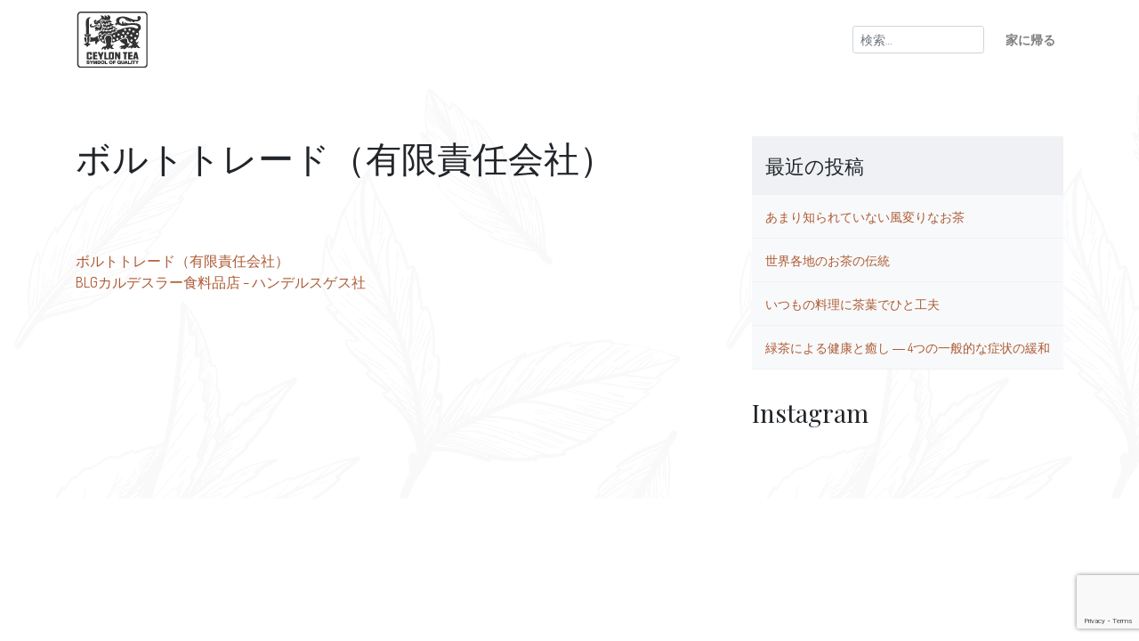

--- FILE ---
content_type: text/html; charset=UTF-8
request_url: https://www.pureceylontea.com/ja/store/%E3%83%9C%E3%83%AB%E3%83%88%E3%83%88%E3%83%AC%E3%83%BC%E3%83%89%EF%BC%88%E6%9C%89%E9%99%90%E8%B2%AC%E4%BB%BB%E4%BC%9A%E7%A4%BE%EF%BC%89-9/
body_size: 9861
content:
<!doctype html>
<html lang="ja">
<head>
	<meta charset="UTF-8">
	<meta name="viewport" content="width=device-width, initial-scale=1">
	<link rel="profile" href="https://gmpg.org/xfn/11">
  <link href="https://fonts.googleapis.com/css?family=Dosis:300,400,600|Playfair+Display" rel="stylesheet">
	<link rel="stylesheet" href="https://use.fontawesome.com/releases/v5.5.0/css/all.css" integrity="sha384-B4dIYHKNBt8Bc12p+WXckhzcICo0wtJAoU8YZTY5qE0Id1GSseTk6S+L3BlXeVIU" crossorigin="anonymous">

	<link rel="apple-touch-icon" sizes="180x180" href="https://www.pureceylontea.com/wp-content/themes/ceylon_tea/favicons/apple-touch-icon.png">
	<link rel="icon" type="image/png" sizes="32x32" href="https://www.pureceylontea.com/wp-content/themes/ceylon_tea/favicons/favicon-32x32.png">
	<link rel="icon" type="image/png" sizes="16x16" href="https://www.pureceylontea.com/wp-content/themes/ceylon_tea/favicons/favicon-16x16.png">
	<link rel="manifest" href="https://www.pureceylontea.com/wp-content/themes/ceylon_tea/favicons/site.webmanifest">
	<link rel="mask-icon" href="https://www.pureceylontea.com/wp-content/themes/ceylon_tea/favicons/safari-pinned-tab.svg" color="#5bbad5">
	<meta name="msapplication-TileColor" content="#00aba9">
	<meta name="theme-color" content="#ffffff">

	  <!-- Google Tag Manager -->
	  <script>(function(w,d,s,l,i){w[l]=w[l]||[];w[l].push({'gtm.start':
		new Date().getTime(),event:'gtm.js'});var f=d.getElementsByTagName(s)[0],
		j=d.createElement(s),dl=l!='dataLayer'?'&l='+l:'';j.async=true;j.src=
		'https://www.googletagmanager.com/gtm.js?id='+i+dl;f.parentNode.insertBefore(j,f);
		})(window,document,'script','dataLayer','GTM-KVL3S34');</script>
		<!-- End Google Tag Manager -->


		<!-- Google Tag Manager (noscript) -->
		<noscript><iframe src="https://www.googletagmanager.com/ns.html?id=GTM-KVL3S34"
		height="0" width="0" style="display:none;visibility:hidden"></iframe></noscript>
		<!-- End Google Tag Manager (noscript) -->

	<meta name='robots' content='index, follow, max-image-preview:large, max-snippet:-1, max-video-preview:-1' />
<link rel="alternate" href="https://www.pureceylontea.com/store/balt-trade-llc-9/" hreflang="en" />
<link rel="alternate" href="https://www.pureceylontea.com/ru/store/balt-trade-llc-19/" hreflang="ru" />
<link rel="alternate" href="https://www.pureceylontea.com/ua/store/%d0%ba%d0%be%d0%bc%d0%bf%d0%b0%d0%bd%d1%96%d1%8f-balt-trade-llc-8/" hreflang="uk" />
<link rel="alternate" href="https://www.pureceylontea.com/de/store/balt-trade-llc-18/" hreflang="de" />
<link rel="alternate" href="https://www.pureceylontea.com/zh/store/%e5%b7%b4%e5%b0%94%e7%89%b9%e8%b4%b8%e6%98%93%e6%9c%89%e9%99%90%e5%85%ac%e5%8f%b8-9/" hreflang="zh" />
<link rel="alternate" href="https://www.pureceylontea.com/ar/store/%d8%b4%d8%b1%d9%83%d8%a9-%d8%a8%d8%a7%d9%84%d8%aa-%d8%aa%d8%b1%d9%8a%d8%af-%d8%b0%d8%a7%d8%aa-%d8%a7%d9%84%d9%85%d8%b3%d8%a4%d9%88%d9%84%d9%8a%d8%a9-%d8%a7%d9%84%d9%85%d8%ad%d8%af%d9%88%d8%af%d8%a9-8/" hreflang="ar" />
<link rel="alternate" href="https://www.pureceylontea.com/ja/store/%e3%83%9c%e3%83%ab%e3%83%88%e3%83%88%e3%83%ac%e3%83%bc%e3%83%89%ef%bc%88%e6%9c%89%e9%99%90%e8%b2%ac%e4%bb%bb%e4%bc%9a%e7%a4%be%ef%bc%89-9/" hreflang="ja" />

	<!-- This site is optimized with the Yoast SEO plugin v21.5 - https://yoast.com/wordpress/plugins/seo/ -->
	<title>ボルトトレード（有限責任会社） - Ceylon Tea</title>
	<link rel="canonical" href="https://www.pureceylontea.com/ja/store/ボルトトレード（有限責任会社）-9/" />
	<meta property="og:locale" content="ja_JP" />
	<meta property="og:locale:alternate" content="en_US" />
	<meta property="og:locale:alternate" content="ru_RU" />
	<meta property="og:locale:alternate" content="uk_UA" />
	<meta property="og:locale:alternate" content="de_DE" />
	<meta property="og:locale:alternate" content="zh_CN" />
	<meta property="og:locale:alternate" content="ar_AR" />
	<meta property="og:type" content="article" />
	<meta property="og:title" content="ボルトトレード（有限責任会社） - Ceylon Tea" />
	<meta property="og:url" content="https://www.pureceylontea.com/ja/store/ボルトトレード（有限責任会社）-9/" />
	<meta property="og:site_name" content="Ceylon Tea" />
	<meta property="article:modified_time" content="2020-11-02T11:57:27+00:00" />
	<meta name="twitter:card" content="summary_large_image" />
	<script type="application/ld+json" class="yoast-schema-graph">{"@context":"https://schema.org","@graph":[{"@type":"WebPage","@id":"https://www.pureceylontea.com/ja/store/%e3%83%9c%e3%83%ab%e3%83%88%e3%83%88%e3%83%ac%e3%83%bc%e3%83%89%ef%bc%88%e6%9c%89%e9%99%90%e8%b2%ac%e4%bb%bb%e4%bc%9a%e7%a4%be%ef%bc%89-9/","url":"https://www.pureceylontea.com/ja/store/%e3%83%9c%e3%83%ab%e3%83%88%e3%83%88%e3%83%ac%e3%83%bc%e3%83%89%ef%bc%88%e6%9c%89%e9%99%90%e8%b2%ac%e4%bb%bb%e4%bc%9a%e7%a4%be%ef%bc%89-9/","name":"ボルトトレード（有限責任会社） - Ceylon Tea","isPartOf":{"@id":"https://www.pureceylontea.com/ja/#website"},"datePublished":"2020-11-02T11:33:38+00:00","dateModified":"2020-11-02T11:57:27+00:00","breadcrumb":{"@id":"https://www.pureceylontea.com/ja/store/%e3%83%9c%e3%83%ab%e3%83%88%e3%83%88%e3%83%ac%e3%83%bc%e3%83%89%ef%bc%88%e6%9c%89%e9%99%90%e8%b2%ac%e4%bb%bb%e4%bc%9a%e7%a4%be%ef%bc%89-9/#breadcrumb"},"inLanguage":"ja","potentialAction":[{"@type":"ReadAction","target":["https://www.pureceylontea.com/ja/store/%e3%83%9c%e3%83%ab%e3%83%88%e3%83%88%e3%83%ac%e3%83%bc%e3%83%89%ef%bc%88%e6%9c%89%e9%99%90%e8%b2%ac%e4%bb%bb%e4%bc%9a%e7%a4%be%ef%bc%89-9/"]}]},{"@type":"BreadcrumbList","@id":"https://www.pureceylontea.com/ja/store/%e3%83%9c%e3%83%ab%e3%83%88%e3%83%88%e3%83%ac%e3%83%bc%e3%83%89%ef%bc%88%e6%9c%89%e9%99%90%e8%b2%ac%e4%bb%bb%e4%bc%9a%e7%a4%be%ef%bc%89-9/#breadcrumb","itemListElement":[{"@type":"ListItem","position":1,"name":"Home","item":"https://www.pureceylontea.com/ru/"},{"@type":"ListItem","position":2,"name":"ボルトトレード（有限責任会社）"}]},{"@type":"WebSite","@id":"https://www.pureceylontea.com/ja/#website","url":"https://www.pureceylontea.com/ja/","name":"Ceylon Tea","description":"Inseparable from the world’s finest tea","publisher":{"@id":"https://www.pureceylontea.com/ja/#organization"},"potentialAction":[{"@type":"SearchAction","target":{"@type":"EntryPoint","urlTemplate":"https://www.pureceylontea.com/ja/?s={search_term_string}"},"query-input":"required name=search_term_string"}],"inLanguage":"ja"},{"@type":"Organization","@id":"https://www.pureceylontea.com/ja/#organization","name":"Sri Lanka Tea Board","url":"https://www.pureceylontea.com/ja/","logo":{"@type":"ImageObject","inLanguage":"ja","@id":"https://www.pureceylontea.com/ja/#/schema/logo/image/","url":"https://www.pureceylontea.com/wp-content/uploads/2018/11/ceylon-tea-new.png","contentUrl":"https://www.pureceylontea.com/wp-content/uploads/2018/11/ceylon-tea-new.png","width":207,"height":163,"caption":"Sri Lanka Tea Board"},"image":{"@id":"https://www.pureceylontea.com/ja/#/schema/logo/image/"}}]}</script>
	<!-- / Yoast SEO plugin. -->


<link rel="alternate" type="application/rss+xml" title="Ceylon Tea &raquo; フィード" href="https://www.pureceylontea.com/ja/feed/" />
<link rel="alternate" type="application/rss+xml" title="Ceylon Tea &raquo; コメントフィード" href="https://www.pureceylontea.com/ja/comments/feed/" />
<script type="text/javascript">
window._wpemojiSettings = {"baseUrl":"https:\/\/s.w.org\/images\/core\/emoji\/14.0.0\/72x72\/","ext":".png","svgUrl":"https:\/\/s.w.org\/images\/core\/emoji\/14.0.0\/svg\/","svgExt":".svg","source":{"concatemoji":"https:\/\/www.pureceylontea.com\/wp-includes\/js\/wp-emoji-release.min.js?ver=6.2.8"}};
/*! This file is auto-generated */
!function(e,a,t){var n,r,o,i=a.createElement("canvas"),p=i.getContext&&i.getContext("2d");function s(e,t){p.clearRect(0,0,i.width,i.height),p.fillText(e,0,0);e=i.toDataURL();return p.clearRect(0,0,i.width,i.height),p.fillText(t,0,0),e===i.toDataURL()}function c(e){var t=a.createElement("script");t.src=e,t.defer=t.type="text/javascript",a.getElementsByTagName("head")[0].appendChild(t)}for(o=Array("flag","emoji"),t.supports={everything:!0,everythingExceptFlag:!0},r=0;r<o.length;r++)t.supports[o[r]]=function(e){if(p&&p.fillText)switch(p.textBaseline="top",p.font="600 32px Arial",e){case"flag":return s("\ud83c\udff3\ufe0f\u200d\u26a7\ufe0f","\ud83c\udff3\ufe0f\u200b\u26a7\ufe0f")?!1:!s("\ud83c\uddfa\ud83c\uddf3","\ud83c\uddfa\u200b\ud83c\uddf3")&&!s("\ud83c\udff4\udb40\udc67\udb40\udc62\udb40\udc65\udb40\udc6e\udb40\udc67\udb40\udc7f","\ud83c\udff4\u200b\udb40\udc67\u200b\udb40\udc62\u200b\udb40\udc65\u200b\udb40\udc6e\u200b\udb40\udc67\u200b\udb40\udc7f");case"emoji":return!s("\ud83e\udef1\ud83c\udffb\u200d\ud83e\udef2\ud83c\udfff","\ud83e\udef1\ud83c\udffb\u200b\ud83e\udef2\ud83c\udfff")}return!1}(o[r]),t.supports.everything=t.supports.everything&&t.supports[o[r]],"flag"!==o[r]&&(t.supports.everythingExceptFlag=t.supports.everythingExceptFlag&&t.supports[o[r]]);t.supports.everythingExceptFlag=t.supports.everythingExceptFlag&&!t.supports.flag,t.DOMReady=!1,t.readyCallback=function(){t.DOMReady=!0},t.supports.everything||(n=function(){t.readyCallback()},a.addEventListener?(a.addEventListener("DOMContentLoaded",n,!1),e.addEventListener("load",n,!1)):(e.attachEvent("onload",n),a.attachEvent("onreadystatechange",function(){"complete"===a.readyState&&t.readyCallback()})),(e=t.source||{}).concatemoji?c(e.concatemoji):e.wpemoji&&e.twemoji&&(c(e.twemoji),c(e.wpemoji)))}(window,document,window._wpemojiSettings);
</script>
<style type="text/css">
img.wp-smiley,
img.emoji {
	display: inline !important;
	border: none !important;
	box-shadow: none !important;
	height: 1em !important;
	width: 1em !important;
	margin: 0 0.07em !important;
	vertical-align: -0.1em !important;
	background: none !important;
	padding: 0 !important;
}
</style>
	<link rel='stylesheet' id='sbi_styles-css' href='https://www.pureceylontea.com/wp-content/plugins/instagram-feed/css/sbi-styles.min.css?ver=6.10.0' type='text/css' media='all' />
<link rel='stylesheet' id='wp-block-library-css' href='https://www.pureceylontea.com/wp-includes/css/dist/block-library/style.min.css?ver=6.2.8' type='text/css' media='all' />
<link rel='stylesheet' id='classic-theme-styles-css' href='https://www.pureceylontea.com/wp-includes/css/classic-themes.min.css?ver=6.2.8' type='text/css' media='all' />
<style id='global-styles-inline-css' type='text/css'>
body{--wp--preset--color--black: #000000;--wp--preset--color--cyan-bluish-gray: #abb8c3;--wp--preset--color--white: #ffffff;--wp--preset--color--pale-pink: #f78da7;--wp--preset--color--vivid-red: #cf2e2e;--wp--preset--color--luminous-vivid-orange: #ff6900;--wp--preset--color--luminous-vivid-amber: #fcb900;--wp--preset--color--light-green-cyan: #7bdcb5;--wp--preset--color--vivid-green-cyan: #00d084;--wp--preset--color--pale-cyan-blue: #8ed1fc;--wp--preset--color--vivid-cyan-blue: #0693e3;--wp--preset--color--vivid-purple: #9b51e0;--wp--preset--gradient--vivid-cyan-blue-to-vivid-purple: linear-gradient(135deg,rgba(6,147,227,1) 0%,rgb(155,81,224) 100%);--wp--preset--gradient--light-green-cyan-to-vivid-green-cyan: linear-gradient(135deg,rgb(122,220,180) 0%,rgb(0,208,130) 100%);--wp--preset--gradient--luminous-vivid-amber-to-luminous-vivid-orange: linear-gradient(135deg,rgba(252,185,0,1) 0%,rgba(255,105,0,1) 100%);--wp--preset--gradient--luminous-vivid-orange-to-vivid-red: linear-gradient(135deg,rgba(255,105,0,1) 0%,rgb(207,46,46) 100%);--wp--preset--gradient--very-light-gray-to-cyan-bluish-gray: linear-gradient(135deg,rgb(238,238,238) 0%,rgb(169,184,195) 100%);--wp--preset--gradient--cool-to-warm-spectrum: linear-gradient(135deg,rgb(74,234,220) 0%,rgb(151,120,209) 20%,rgb(207,42,186) 40%,rgb(238,44,130) 60%,rgb(251,105,98) 80%,rgb(254,248,76) 100%);--wp--preset--gradient--blush-light-purple: linear-gradient(135deg,rgb(255,206,236) 0%,rgb(152,150,240) 100%);--wp--preset--gradient--blush-bordeaux: linear-gradient(135deg,rgb(254,205,165) 0%,rgb(254,45,45) 50%,rgb(107,0,62) 100%);--wp--preset--gradient--luminous-dusk: linear-gradient(135deg,rgb(255,203,112) 0%,rgb(199,81,192) 50%,rgb(65,88,208) 100%);--wp--preset--gradient--pale-ocean: linear-gradient(135deg,rgb(255,245,203) 0%,rgb(182,227,212) 50%,rgb(51,167,181) 100%);--wp--preset--gradient--electric-grass: linear-gradient(135deg,rgb(202,248,128) 0%,rgb(113,206,126) 100%);--wp--preset--gradient--midnight: linear-gradient(135deg,rgb(2,3,129) 0%,rgb(40,116,252) 100%);--wp--preset--duotone--dark-grayscale: url('#wp-duotone-dark-grayscale');--wp--preset--duotone--grayscale: url('#wp-duotone-grayscale');--wp--preset--duotone--purple-yellow: url('#wp-duotone-purple-yellow');--wp--preset--duotone--blue-red: url('#wp-duotone-blue-red');--wp--preset--duotone--midnight: url('#wp-duotone-midnight');--wp--preset--duotone--magenta-yellow: url('#wp-duotone-magenta-yellow');--wp--preset--duotone--purple-green: url('#wp-duotone-purple-green');--wp--preset--duotone--blue-orange: url('#wp-duotone-blue-orange');--wp--preset--font-size--small: 13px;--wp--preset--font-size--medium: 20px;--wp--preset--font-size--large: 36px;--wp--preset--font-size--x-large: 42px;--wp--preset--spacing--20: 0.44rem;--wp--preset--spacing--30: 0.67rem;--wp--preset--spacing--40: 1rem;--wp--preset--spacing--50: 1.5rem;--wp--preset--spacing--60: 2.25rem;--wp--preset--spacing--70: 3.38rem;--wp--preset--spacing--80: 5.06rem;--wp--preset--shadow--natural: 6px 6px 9px rgba(0, 0, 0, 0.2);--wp--preset--shadow--deep: 12px 12px 50px rgba(0, 0, 0, 0.4);--wp--preset--shadow--sharp: 6px 6px 0px rgba(0, 0, 0, 0.2);--wp--preset--shadow--outlined: 6px 6px 0px -3px rgba(255, 255, 255, 1), 6px 6px rgba(0, 0, 0, 1);--wp--preset--shadow--crisp: 6px 6px 0px rgba(0, 0, 0, 1);}:where(.is-layout-flex){gap: 0.5em;}body .is-layout-flow > .alignleft{float: left;margin-inline-start: 0;margin-inline-end: 2em;}body .is-layout-flow > .alignright{float: right;margin-inline-start: 2em;margin-inline-end: 0;}body .is-layout-flow > .aligncenter{margin-left: auto !important;margin-right: auto !important;}body .is-layout-constrained > .alignleft{float: left;margin-inline-start: 0;margin-inline-end: 2em;}body .is-layout-constrained > .alignright{float: right;margin-inline-start: 2em;margin-inline-end: 0;}body .is-layout-constrained > .aligncenter{margin-left: auto !important;margin-right: auto !important;}body .is-layout-constrained > :where(:not(.alignleft):not(.alignright):not(.alignfull)){max-width: var(--wp--style--global--content-size);margin-left: auto !important;margin-right: auto !important;}body .is-layout-constrained > .alignwide{max-width: var(--wp--style--global--wide-size);}body .is-layout-flex{display: flex;}body .is-layout-flex{flex-wrap: wrap;align-items: center;}body .is-layout-flex > *{margin: 0;}:where(.wp-block-columns.is-layout-flex){gap: 2em;}.has-black-color{color: var(--wp--preset--color--black) !important;}.has-cyan-bluish-gray-color{color: var(--wp--preset--color--cyan-bluish-gray) !important;}.has-white-color{color: var(--wp--preset--color--white) !important;}.has-pale-pink-color{color: var(--wp--preset--color--pale-pink) !important;}.has-vivid-red-color{color: var(--wp--preset--color--vivid-red) !important;}.has-luminous-vivid-orange-color{color: var(--wp--preset--color--luminous-vivid-orange) !important;}.has-luminous-vivid-amber-color{color: var(--wp--preset--color--luminous-vivid-amber) !important;}.has-light-green-cyan-color{color: var(--wp--preset--color--light-green-cyan) !important;}.has-vivid-green-cyan-color{color: var(--wp--preset--color--vivid-green-cyan) !important;}.has-pale-cyan-blue-color{color: var(--wp--preset--color--pale-cyan-blue) !important;}.has-vivid-cyan-blue-color{color: var(--wp--preset--color--vivid-cyan-blue) !important;}.has-vivid-purple-color{color: var(--wp--preset--color--vivid-purple) !important;}.has-black-background-color{background-color: var(--wp--preset--color--black) !important;}.has-cyan-bluish-gray-background-color{background-color: var(--wp--preset--color--cyan-bluish-gray) !important;}.has-white-background-color{background-color: var(--wp--preset--color--white) !important;}.has-pale-pink-background-color{background-color: var(--wp--preset--color--pale-pink) !important;}.has-vivid-red-background-color{background-color: var(--wp--preset--color--vivid-red) !important;}.has-luminous-vivid-orange-background-color{background-color: var(--wp--preset--color--luminous-vivid-orange) !important;}.has-luminous-vivid-amber-background-color{background-color: var(--wp--preset--color--luminous-vivid-amber) !important;}.has-light-green-cyan-background-color{background-color: var(--wp--preset--color--light-green-cyan) !important;}.has-vivid-green-cyan-background-color{background-color: var(--wp--preset--color--vivid-green-cyan) !important;}.has-pale-cyan-blue-background-color{background-color: var(--wp--preset--color--pale-cyan-blue) !important;}.has-vivid-cyan-blue-background-color{background-color: var(--wp--preset--color--vivid-cyan-blue) !important;}.has-vivid-purple-background-color{background-color: var(--wp--preset--color--vivid-purple) !important;}.has-black-border-color{border-color: var(--wp--preset--color--black) !important;}.has-cyan-bluish-gray-border-color{border-color: var(--wp--preset--color--cyan-bluish-gray) !important;}.has-white-border-color{border-color: var(--wp--preset--color--white) !important;}.has-pale-pink-border-color{border-color: var(--wp--preset--color--pale-pink) !important;}.has-vivid-red-border-color{border-color: var(--wp--preset--color--vivid-red) !important;}.has-luminous-vivid-orange-border-color{border-color: var(--wp--preset--color--luminous-vivid-orange) !important;}.has-luminous-vivid-amber-border-color{border-color: var(--wp--preset--color--luminous-vivid-amber) !important;}.has-light-green-cyan-border-color{border-color: var(--wp--preset--color--light-green-cyan) !important;}.has-vivid-green-cyan-border-color{border-color: var(--wp--preset--color--vivid-green-cyan) !important;}.has-pale-cyan-blue-border-color{border-color: var(--wp--preset--color--pale-cyan-blue) !important;}.has-vivid-cyan-blue-border-color{border-color: var(--wp--preset--color--vivid-cyan-blue) !important;}.has-vivid-purple-border-color{border-color: var(--wp--preset--color--vivid-purple) !important;}.has-vivid-cyan-blue-to-vivid-purple-gradient-background{background: var(--wp--preset--gradient--vivid-cyan-blue-to-vivid-purple) !important;}.has-light-green-cyan-to-vivid-green-cyan-gradient-background{background: var(--wp--preset--gradient--light-green-cyan-to-vivid-green-cyan) !important;}.has-luminous-vivid-amber-to-luminous-vivid-orange-gradient-background{background: var(--wp--preset--gradient--luminous-vivid-amber-to-luminous-vivid-orange) !important;}.has-luminous-vivid-orange-to-vivid-red-gradient-background{background: var(--wp--preset--gradient--luminous-vivid-orange-to-vivid-red) !important;}.has-very-light-gray-to-cyan-bluish-gray-gradient-background{background: var(--wp--preset--gradient--very-light-gray-to-cyan-bluish-gray) !important;}.has-cool-to-warm-spectrum-gradient-background{background: var(--wp--preset--gradient--cool-to-warm-spectrum) !important;}.has-blush-light-purple-gradient-background{background: var(--wp--preset--gradient--blush-light-purple) !important;}.has-blush-bordeaux-gradient-background{background: var(--wp--preset--gradient--blush-bordeaux) !important;}.has-luminous-dusk-gradient-background{background: var(--wp--preset--gradient--luminous-dusk) !important;}.has-pale-ocean-gradient-background{background: var(--wp--preset--gradient--pale-ocean) !important;}.has-electric-grass-gradient-background{background: var(--wp--preset--gradient--electric-grass) !important;}.has-midnight-gradient-background{background: var(--wp--preset--gradient--midnight) !important;}.has-small-font-size{font-size: var(--wp--preset--font-size--small) !important;}.has-medium-font-size{font-size: var(--wp--preset--font-size--medium) !important;}.has-large-font-size{font-size: var(--wp--preset--font-size--large) !important;}.has-x-large-font-size{font-size: var(--wp--preset--font-size--x-large) !important;}
.wp-block-navigation a:where(:not(.wp-element-button)){color: inherit;}
:where(.wp-block-columns.is-layout-flex){gap: 2em;}
.wp-block-pullquote{font-size: 1.5em;line-height: 1.6;}
</style>
<link rel='stylesheet' id='contact-form-7-css' href='https://www.pureceylontea.com/wp-content/plugins/contact-form-7/includes/css/styles.css?ver=5.8.3' type='text/css' media='all' />
<link rel='stylesheet' id='mediaelement-css' href='https://www.pureceylontea.com/wp-includes/js/mediaelement/mediaelementplayer-legacy.min.css?ver=4.2.17' type='text/css' media='all' />
<link rel='stylesheet' id='wp-mediaelement-css' href='https://www.pureceylontea.com/wp-includes/js/mediaelement/wp-mediaelement.min.css?ver=6.2.8' type='text/css' media='all' />
<link rel='stylesheet' id='fvp-frontend-css' href='https://www.pureceylontea.com/wp-content/plugins/featured-video-plus/styles/frontend.css?ver=2.3.3' type='text/css' media='all' />
<link rel='stylesheet' id='ceylon_tea_style-css' href='https://www.pureceylontea.com/wp-content/themes/ceylon_tea/style.css?ver=6.2.8' type='text/css' media='all' />
<link rel='stylesheet' id='ceylon_tea_main-css' href='https://www.pureceylontea.com/wp-content/themes/ceylon_tea/build/css/style.css?ver=1.0.24' type='text/css' media='all' />
<link rel='stylesheet' id='fancybox-style-css' href='https://www.pureceylontea.com/wp-content/themes/ceylon_tea/fancybox/jquery.fancybox.min.css?ver=3.5.7' type='text/css' media='all' />
<link rel='stylesheet' id='ceylon_tea_blog-css' href='https://www.pureceylontea.com/wp-content/themes/ceylon_tea/build/css/blog.css?ver=1.0.1' type='text/css' media='all' />
<script type='text/javascript' src='https://www.pureceylontea.com/wp-includes/js/jquery/jquery.min.js?ver=3.6.4' id='jquery-core-js'></script>
<script type='text/javascript' src='https://www.pureceylontea.com/wp-includes/js/jquery/jquery-migrate.min.js?ver=3.4.0' id='jquery-migrate-js'></script>
<script type='text/javascript' id='mediaelement-core-js-before'>
var mejsL10n = {"language":"ja","strings":{"mejs.download-file":"\u30d5\u30a1\u30a4\u30eb\u3092\u30c0\u30a6\u30f3\u30ed\u30fc\u30c9","mejs.install-flash":"\u3054\u5229\u7528\u306e\u30d6\u30e9\u30a6\u30b6\u30fc\u306f Flash Player \u304c\u7121\u52b9\u306b\u306a\u3063\u3066\u3044\u308b\u304b\u3001\u30a4\u30f3\u30b9\u30c8\u30fc\u30eb\u3055\u308c\u3066\u3044\u307e\u305b\u3093\u3002Flash Player \u30d7\u30e9\u30b0\u30a4\u30f3\u3092\u6709\u52b9\u306b\u3059\u308b\u304b\u3001\u6700\u65b0\u30d0\u30fc\u30b8\u30e7\u30f3\u3092 https:\/\/get.adobe.com\/jp\/flashplayer\/ \u304b\u3089\u30a4\u30f3\u30b9\u30c8\u30fc\u30eb\u3057\u3066\u304f\u3060\u3055\u3044\u3002","mejs.fullscreen":"\u30d5\u30eb\u30b9\u30af\u30ea\u30fc\u30f3","mejs.play":"\u518d\u751f","mejs.pause":"\u505c\u6b62","mejs.time-slider":"\u30bf\u30a4\u30e0\u30b9\u30e9\u30a4\u30c0\u30fc","mejs.time-help-text":"1\u79d2\u9032\u3080\u306b\u306f\u5de6\u53f3\u77e2\u5370\u30ad\u30fc\u3092\u300110\u79d2\u9032\u3080\u306b\u306f\u4e0a\u4e0b\u77e2\u5370\u30ad\u30fc\u3092\u4f7f\u3063\u3066\u304f\u3060\u3055\u3044\u3002","mejs.live-broadcast":"\u751f\u653e\u9001","mejs.volume-help-text":"\u30dc\u30ea\u30e5\u30fc\u30e0\u8abf\u7bc0\u306b\u306f\u4e0a\u4e0b\u77e2\u5370\u30ad\u30fc\u3092\u4f7f\u3063\u3066\u304f\u3060\u3055\u3044\u3002","mejs.unmute":"\u30df\u30e5\u30fc\u30c8\u89e3\u9664","mejs.mute":"\u30df\u30e5\u30fc\u30c8","mejs.volume-slider":"\u30dc\u30ea\u30e5\u30fc\u30e0\u30b9\u30e9\u30a4\u30c0\u30fc","mejs.video-player":"\u52d5\u753b\u30d7\u30ec\u30fc\u30e4\u30fc","mejs.audio-player":"\u97f3\u58f0\u30d7\u30ec\u30fc\u30e4\u30fc","mejs.captions-subtitles":"\u30ad\u30e3\u30d7\u30b7\u30e7\u30f3\/\u5b57\u5e55","mejs.captions-chapters":"\u30c1\u30e3\u30d7\u30bf\u30fc","mejs.none":"\u306a\u3057","mejs.afrikaans":"\u30a2\u30d5\u30ea\u30ab\u30fc\u30f3\u30b9\u8a9e","mejs.albanian":"\u30a2\u30eb\u30d0\u30cb\u30a2\u8a9e","mejs.arabic":"\u30a2\u30e9\u30d3\u30a2\u8a9e","mejs.belarusian":"\u30d9\u30e9\u30eb\u30fc\u30b7\u8a9e","mejs.bulgarian":"\u30d6\u30eb\u30ac\u30ea\u30a2\u8a9e","mejs.catalan":"\u30ab\u30bf\u30ed\u30cb\u30a2\u8a9e","mejs.chinese":"\u4e2d\u56fd\u8a9e","mejs.chinese-simplified":"\u4e2d\u56fd\u8a9e (\u7c21\u4f53\u5b57)","mejs.chinese-traditional":"\u4e2d\u56fd\u8a9e (\u7e41\u4f53\u5b57)","mejs.croatian":"\u30af\u30ed\u30a2\u30c1\u30a2\u8a9e","mejs.czech":"\u30c1\u30a7\u30b3\u8a9e","mejs.danish":"\u30c7\u30f3\u30de\u30fc\u30af\u8a9e","mejs.dutch":"\u30aa\u30e9\u30f3\u30c0\u8a9e","mejs.english":"\u82f1\u8a9e","mejs.estonian":"\u30a8\u30b9\u30c8\u30cb\u30a2\u8a9e","mejs.filipino":"\u30d5\u30a3\u30ea\u30d4\u30f3\u8a9e","mejs.finnish":"\u30d5\u30a3\u30f3\u30e9\u30f3\u30c9\u8a9e","mejs.french":"\u30d5\u30e9\u30f3\u30b9\u8a9e","mejs.galician":"\u30ac\u30ea\u30b7\u30a2\u8a9e","mejs.german":"\u30c9\u30a4\u30c4\u8a9e","mejs.greek":"\u30ae\u30ea\u30b7\u30e3\u8a9e","mejs.haitian-creole":"\u30cf\u30a4\u30c1\u8a9e","mejs.hebrew":"\u30d8\u30d6\u30e9\u30a4\u8a9e","mejs.hindi":"\u30d2\u30f3\u30c7\u30a3\u30fc\u8a9e","mejs.hungarian":"\u30cf\u30f3\u30ac\u30ea\u30fc\u8a9e","mejs.icelandic":"\u30a2\u30a4\u30b9\u30e9\u30f3\u30c9\u8a9e","mejs.indonesian":"\u30a4\u30f3\u30c9\u30cd\u30b7\u30a2\u8a9e","mejs.irish":"\u30a2\u30a4\u30eb\u30e9\u30f3\u30c9\u8a9e","mejs.italian":"\u30a4\u30bf\u30ea\u30a2\u8a9e","mejs.japanese":"\u65e5\u672c\u8a9e","mejs.korean":"\u97d3\u56fd\u8a9e","mejs.latvian":"\u30e9\u30c8\u30d3\u30a2\u8a9e","mejs.lithuanian":"\u30ea\u30c8\u30a2\u30cb\u30a2\u8a9e","mejs.macedonian":"\u30de\u30b1\u30c9\u30cb\u30a2\u8a9e","mejs.malay":"\u30de\u30ec\u30fc\u8a9e","mejs.maltese":"\u30de\u30eb\u30bf\u8a9e","mejs.norwegian":"\u30ce\u30eb\u30a6\u30a7\u30fc\u8a9e","mejs.persian":"\u30da\u30eb\u30b7\u30a2\u8a9e","mejs.polish":"\u30dd\u30fc\u30e9\u30f3\u30c9\u8a9e","mejs.portuguese":"\u30dd\u30eb\u30c8\u30ac\u30eb\u8a9e","mejs.romanian":"\u30eb\u30fc\u30de\u30cb\u30a2\u8a9e","mejs.russian":"\u30ed\u30b7\u30a2\u8a9e","mejs.serbian":"\u30bb\u30eb\u30d3\u30a2\u8a9e","mejs.slovak":"\u30b9\u30ed\u30d0\u30ad\u30a2\u8a9e","mejs.slovenian":"\u30b9\u30ed\u30d9\u30cb\u30a2\u8a9e","mejs.spanish":"\u30b9\u30da\u30a4\u30f3\u8a9e","mejs.swahili":"\u30b9\u30ef\u30d2\u30ea\u8a9e","mejs.swedish":"\u30b9\u30a6\u30a7\u30fc\u30c7\u30f3\u8a9e","mejs.tagalog":"\u30bf\u30ac\u30ed\u30b0\u8a9e","mejs.thai":"\u30bf\u30a4\u8a9e","mejs.turkish":"\u30c8\u30eb\u30b3\u8a9e","mejs.ukrainian":"\u30a6\u30af\u30e9\u30a4\u30ca\u8a9e","mejs.vietnamese":"\u30d9\u30c8\u30ca\u30e0\u8a9e","mejs.welsh":"\u30a6\u30a7\u30fc\u30eb\u30ba\u8a9e","mejs.yiddish":"\u30a4\u30c7\u30a3\u30c3\u30b7\u30e5\u8a9e"}};
</script>
<script type='text/javascript' src='https://www.pureceylontea.com/wp-includes/js/mediaelement/mediaelement-and-player.min.js?ver=4.2.17' id='mediaelement-core-js'></script>
<script type='text/javascript' src='https://www.pureceylontea.com/wp-includes/js/mediaelement/mediaelement-migrate.min.js?ver=6.2.8' id='mediaelement-migrate-js'></script>
<script type='text/javascript' id='mediaelement-js-extra'>
/* <![CDATA[ */
var _wpmejsSettings = {"pluginPath":"\/wp-includes\/js\/mediaelement\/","classPrefix":"mejs-","stretching":"responsive","audioShortcodeLibrary":"mediaelement","videoShortcodeLibrary":"mediaelement"};
/* ]]> */
</script>
<script type='text/javascript' src='https://www.pureceylontea.com/wp-includes/js/mediaelement/wp-mediaelement.min.js?ver=6.2.8' id='wp-mediaelement-js'></script>
<script type='text/javascript' src='https://www.pureceylontea.com/wp-content/plugins/featured-video-plus/js/jquery.fitvids.min.js?ver=master-2015-08' id='jquery.fitvids-js'></script>
<script type='text/javascript' id='fvp-frontend-js-extra'>
/* <![CDATA[ */
var fvpdata = {"ajaxurl":"https:\/\/www.pureceylontea.com\/wp-admin\/admin-ajax.php","nonce":"9a7a6c1a28","fitvids":"1","dynamic":"1","overlay":"","opacity":"0.75","color":"b","width":"640"};
/* ]]> */
</script>
<script type='text/javascript' src='https://www.pureceylontea.com/wp-content/plugins/featured-video-plus/js/frontend.min.js?ver=2.3.3' id='fvp-frontend-js'></script>
<link rel="https://api.w.org/" href="https://www.pureceylontea.com/wp-json/" /><link rel="EditURI" type="application/rsd+xml" title="RSD" href="https://www.pureceylontea.com/xmlrpc.php?rsd" />
<link rel="wlwmanifest" type="application/wlwmanifest+xml" href="https://www.pureceylontea.com/wp-includes/wlwmanifest.xml" />
<meta name="generator" content="WordPress 6.2.8" />
<link rel='shortlink' href='https://www.pureceylontea.com/?p=3331' />
<link rel="alternate" type="application/json+oembed" href="https://www.pureceylontea.com/wp-json/oembed/1.0/embed?url=https%3A%2F%2Fwww.pureceylontea.com%2Fja%2Fstore%2F%25e3%2583%259c%25e3%2583%25ab%25e3%2583%2588%25e3%2583%2588%25e3%2583%25ac%25e3%2583%25bc%25e3%2583%2589%25ef%25bc%2588%25e6%259c%2589%25e9%2599%2590%25e8%25b2%25ac%25e4%25bb%25bb%25e4%25bc%259a%25e7%25a4%25be%25ef%25bc%2589-9%2F&#038;lang=ja" />
<link rel="alternate" type="text/xml+oembed" href="https://www.pureceylontea.com/wp-json/oembed/1.0/embed?url=https%3A%2F%2Fwww.pureceylontea.com%2Fja%2Fstore%2F%25e3%2583%259c%25e3%2583%25ab%25e3%2583%2588%25e3%2583%2588%25e3%2583%25ac%25e3%2583%25bc%25e3%2583%2589%25ef%25bc%2588%25e6%259c%2589%25e9%2599%2590%25e8%25b2%25ac%25e4%25bb%25bb%25e4%25bc%259a%25e7%25a4%25be%25ef%25bc%2589-9%2F&#038;format=xml&#038;lang=ja" />
<!-- Stream WordPress user activity plugin v4.1.1 -->
</head>

<body class="store-template-default single single-store postid-3331 tea-blog">

<header class="blog-header">
	<div class="container px-0">
		<nav class="navbar navbar-expand-lg navbar-light">
			<a class="navbar-brand" href="https://www.pureceylontea.com/ja/blog">
				<img class="" src="https://www.pureceylontea.com/wp-content/themes/ceylon_tea/assets/img/ceylon-tea-blog.png" />
			</a>
			<div class="navbar-links">
				<div class="d-flex flex-wrap ml-auto">
					<div  class="header-search d-flex align-items-center">
					<form role="search" method="get" class="search-form" action="https://www.pureceylontea.com/ja/">
				<label>
					<span class="screen-reader-text">検索:</span>
					<input type="search" class="search-field" placeholder="検索&hellip;" value="" name="s" />
				</label>
				<input type="submit" class="search-submit" value="検索" />
			</form>					</div>
					<ul id="menu-blog-menu-ja" class="navbar-nav"><li id="menu-item-3005" class="menu-item menu-item-type-post_type menu-item-object-page menu-item-3005"><a href="https://www.pureceylontea.com/ja/ceylon-tea/">家に帰る</a></li>
</ul>				</div>
			</div>
		</nav>
	</div>
	</header>


<div id="content" class="blog-content leaf-bg">

	<div id="primary" class="content-area">
		<div class="container">
			<div class="row">
				<div class="col-md-4 order-sm-1">
        	
<aside id="secondary" class="widget-area">
	
		<section id="recent-posts-2" class="widget widget_recent_entries">
		<h4 class="widget-title">最近の投稿</h4>
		<ul>
											<li>
					<a href="https://www.pureceylontea.com/ja/%e3%81%82%e3%81%be%e3%82%8a%e7%9f%a5%e3%82%89%e3%82%8c%e3%81%a6%e3%81%84%e3%81%aa%e3%81%84%e9%a2%a8%e5%a4%89%e3%82%8a%e3%81%aa%e3%81%8a%e8%8c%b6/">あまり知られていない風変りなお茶</a>
									</li>
											<li>
					<a href="https://www.pureceylontea.com/ja/%e4%b8%96%e7%95%8c%e5%90%84%e5%9c%b0%e3%81%ae%e3%81%8a%e8%8c%b6%e3%81%ae%e4%bc%9d%e7%b5%b1/">世界各地のお茶の伝統</a>
									</li>
											<li>
					<a href="https://www.pureceylontea.com/ja/%e3%81%84%e3%81%a4%e3%82%82%e3%81%ae%e6%96%99%e7%90%86%e3%81%ab%e8%8c%b6%e8%91%89%e3%81%a7%e3%81%b2%e3%81%a8%e5%b7%a5%e5%a4%ab/">いつもの料理に茶葉でひと工夫</a>
									</li>
											<li>
					<a href="https://www.pureceylontea.com/ja/%e7%b7%91%e8%8c%b6%e3%81%ab%e3%82%88%e3%82%8b%e5%81%a5%e5%ba%b7%e3%81%a8%e7%99%92%e3%81%97-%e2%80%95-4%e3%81%a4%e3%81%ae%e4%b8%80%e8%88%ac%e7%9a%84%e3%81%aa%e7%97%87%e7%8a%b6%e3%81%ae%e7%b7%a9/">緑茶による健康と癒し ―  4つの一般的な症状の緩和</a>
									</li>
					</ul>

		</section></aside><!-- #secondary -->

<div class="mt-4 d-none d-sm-block">
	<h3>Instagram</h3>
			<div id="sbi_mod_error" >
			<span>このエラーメッセージは WordPress の管理者にだけ表示されます </span><br/>
			<p><strong>エラー: フィードが見つかりません。</strong>
			<p>アカウントを接続するには、Instagram Feed の設定ページに移動してください。</p>
		</div>
		</div>      	</div>
				<div class="col-md-8 order-sm-0">
					<main id="main" class="site-main">
						
<article id="post-3331" class="post-3331 store type-store status-publish hentry location-1708 location-1706 location-all-countries-ja brand-1550">
	<header class="entry-header">
		<h1 class="entry-title">ボルトトレード（有限責任会社）</h1>	</header><!-- .entry-header -->

	
	<div class="entry-content">
			</div><!-- .entry-content -->

	<footer class="entry-footer">
			</footer><!-- .entry-footer -->
</article><!-- #post-3331 -->

	<nav class="navigation post-navigation" aria-label="投稿">
		<h2 class="screen-reader-text">投稿ナビゲーション</h2>
		<div class="nav-links"><div class="nav-previous"><a href="https://www.pureceylontea.com/ja/store/%e3%83%9c%e3%83%ab%e3%83%88%e3%83%88%e3%83%ac%e3%83%bc%e3%83%89%ef%bc%88%e6%9c%89%e9%99%90%e8%b2%ac%e4%bb%bb%e4%bc%9a%e7%a4%be%ef%bc%89-8/" rel="prev">ボルトトレード（有限責任会社）</a></div><div class="nav-next"><a href="https://www.pureceylontea.com/ja/store/blg%e3%82%ab%e3%83%ab%e3%83%87%e3%82%b9%e3%83%a9%e3%83%bc%e9%a3%9f%e6%96%99%e5%93%81%e5%ba%97-%e3%83%8f%e3%83%b3%e3%83%87%e3%83%ab%e3%82%b9%e3%82%b2%e3%82%b9%e7%a4%be/" rel="next">BLGカルデスラー食料品店 &#8211; ハンデルスゲス社</a></div></div>
	</nav>					</main><!-- #main -->
				</div>

			</div>
		</div>


	</div><!-- #primary -->


</div><!-- #content -->

<!-- Instagram Feed JS -->
<script type="text/javascript">
var sbiajaxurl = "https://www.pureceylontea.com/wp-admin/admin-ajax.php";
</script>
<script type='text/javascript' src='https://www.pureceylontea.com/wp-content/plugins/contact-form-7/includes/swv/js/index.js?ver=5.8.3' id='swv-js'></script>
<script type='text/javascript' id='contact-form-7-js-extra'>
/* <![CDATA[ */
var wpcf7 = {"api":{"root":"https:\/\/www.pureceylontea.com\/wp-json\/","namespace":"contact-form-7\/v1"},"cached":"1"};
/* ]]> */
</script>
<script type='text/javascript' src='https://www.pureceylontea.com/wp-content/plugins/contact-form-7/includes/js/index.js?ver=5.8.3' id='contact-form-7-js'></script>
<script type='text/javascript' id='pll_cookie_script-js-after'>
(function() {
				var expirationDate = new Date();
				expirationDate.setTime( expirationDate.getTime() + 31536000 * 1000 );
				document.cookie = "pll_language=ja; expires=" + expirationDate.toUTCString() + "; path=/; secure; SameSite=Lax";
			}());
</script>
<script type='text/javascript' src='https://www.pureceylontea.com/wp-content/themes/ceylon_tea/fancybox/jquery.fancybox.min.js?ver=3.5.7' id='fancybox-js-js'></script>
<script type='text/javascript' src='https://www.pureceylontea.com/wp-content/themes/ceylon_tea/scripts/dist/runtime.bundle.js?ver=1.0.0' id='ceylon_tea_runtime-js'></script>
<script type='text/javascript' src='https://www.pureceylontea.com/wp-content/themes/ceylon_tea/scripts/dist/vendors.bundle.js?ver=1.0.1' id='ceylon_tea_vendors-js'></script>
<script type='text/javascript' src='https://www.pureceylontea.com/wp-content/themes/ceylon_tea/scripts/dist/main.bundle.js?ver=1.0.3' id='ceylon_tea_main-js'></script>
<script type='text/javascript' src='https://www.google.com/recaptcha/api.js?render=6LcGP6EUAAAAAFlRqnENFSkmNYTsylAEl5cId45M&#038;ver=3.0' id='google-recaptcha-js'></script>
<script type='text/javascript' src='https://www.pureceylontea.com/wp-includes/js/dist/vendor/wp-polyfill-inert.min.js?ver=3.1.2' id='wp-polyfill-inert-js'></script>
<script type='text/javascript' src='https://www.pureceylontea.com/wp-includes/js/dist/vendor/regenerator-runtime.min.js?ver=0.13.11' id='regenerator-runtime-js'></script>
<script type='text/javascript' src='https://www.pureceylontea.com/wp-includes/js/dist/vendor/wp-polyfill.min.js?ver=3.15.0' id='wp-polyfill-js'></script>
<script type='text/javascript' id='wpcf7-recaptcha-js-extra'>
/* <![CDATA[ */
var wpcf7_recaptcha = {"sitekey":"6LcGP6EUAAAAAFlRqnENFSkmNYTsylAEl5cId45M","actions":{"homepage":"homepage","contactform":"contactform"}};
/* ]]> */
</script>
<script type='text/javascript' src='https://www.pureceylontea.com/wp-content/plugins/contact-form-7/modules/recaptcha/index.js?ver=5.8.3' id='wpcf7-recaptcha-js'></script>
<script type='text/javascript' id='sbi_scripts-js-extra'>
/* <![CDATA[ */
var sb_instagram_js_options = {"font_method":"svg","resized_url":"https:\/\/www.pureceylontea.com\/wp-content\/uploads\/sb-instagram-feed-images\/","placeholder":"https:\/\/www.pureceylontea.com\/wp-content\/plugins\/instagram-feed\/img\/placeholder.png","ajax_url":"https:\/\/www.pureceylontea.com\/wp-admin\/admin-ajax.php"};
/* ]]> */
</script>
<script type='text/javascript' src='https://www.pureceylontea.com/wp-content/plugins/instagram-feed/js/sbi-scripts.min.js?ver=6.10.0' id='sbi_scripts-js'></script>

</body>
</html>

<!--
Performance optimized by W3 Total Cache. Learn more: https://www.boldgrid.com/w3-total-cache/?utm_source=w3tc&utm_medium=footer_comment&utm_campaign=free_plugin

Disk: Enhanced  を使用したページ キャッシュ

Served from: www.pureceylontea.com @ 2026-01-18 15:31:06 by W3 Total Cache
-->

--- FILE ---
content_type: text/html; charset=utf-8
request_url: https://www.google.com/recaptcha/api2/anchor?ar=1&k=6LcGP6EUAAAAAFlRqnENFSkmNYTsylAEl5cId45M&co=aHR0cHM6Ly93d3cucHVyZWNleWxvbnRlYS5jb206NDQz&hl=en&v=PoyoqOPhxBO7pBk68S4YbpHZ&size=invisible&anchor-ms=20000&execute-ms=30000&cb=biqcyxb2r5xg
body_size: 48793
content:
<!DOCTYPE HTML><html dir="ltr" lang="en"><head><meta http-equiv="Content-Type" content="text/html; charset=UTF-8">
<meta http-equiv="X-UA-Compatible" content="IE=edge">
<title>reCAPTCHA</title>
<style type="text/css">
/* cyrillic-ext */
@font-face {
  font-family: 'Roboto';
  font-style: normal;
  font-weight: 400;
  font-stretch: 100%;
  src: url(//fonts.gstatic.com/s/roboto/v48/KFO7CnqEu92Fr1ME7kSn66aGLdTylUAMa3GUBHMdazTgWw.woff2) format('woff2');
  unicode-range: U+0460-052F, U+1C80-1C8A, U+20B4, U+2DE0-2DFF, U+A640-A69F, U+FE2E-FE2F;
}
/* cyrillic */
@font-face {
  font-family: 'Roboto';
  font-style: normal;
  font-weight: 400;
  font-stretch: 100%;
  src: url(//fonts.gstatic.com/s/roboto/v48/KFO7CnqEu92Fr1ME7kSn66aGLdTylUAMa3iUBHMdazTgWw.woff2) format('woff2');
  unicode-range: U+0301, U+0400-045F, U+0490-0491, U+04B0-04B1, U+2116;
}
/* greek-ext */
@font-face {
  font-family: 'Roboto';
  font-style: normal;
  font-weight: 400;
  font-stretch: 100%;
  src: url(//fonts.gstatic.com/s/roboto/v48/KFO7CnqEu92Fr1ME7kSn66aGLdTylUAMa3CUBHMdazTgWw.woff2) format('woff2');
  unicode-range: U+1F00-1FFF;
}
/* greek */
@font-face {
  font-family: 'Roboto';
  font-style: normal;
  font-weight: 400;
  font-stretch: 100%;
  src: url(//fonts.gstatic.com/s/roboto/v48/KFO7CnqEu92Fr1ME7kSn66aGLdTylUAMa3-UBHMdazTgWw.woff2) format('woff2');
  unicode-range: U+0370-0377, U+037A-037F, U+0384-038A, U+038C, U+038E-03A1, U+03A3-03FF;
}
/* math */
@font-face {
  font-family: 'Roboto';
  font-style: normal;
  font-weight: 400;
  font-stretch: 100%;
  src: url(//fonts.gstatic.com/s/roboto/v48/KFO7CnqEu92Fr1ME7kSn66aGLdTylUAMawCUBHMdazTgWw.woff2) format('woff2');
  unicode-range: U+0302-0303, U+0305, U+0307-0308, U+0310, U+0312, U+0315, U+031A, U+0326-0327, U+032C, U+032F-0330, U+0332-0333, U+0338, U+033A, U+0346, U+034D, U+0391-03A1, U+03A3-03A9, U+03B1-03C9, U+03D1, U+03D5-03D6, U+03F0-03F1, U+03F4-03F5, U+2016-2017, U+2034-2038, U+203C, U+2040, U+2043, U+2047, U+2050, U+2057, U+205F, U+2070-2071, U+2074-208E, U+2090-209C, U+20D0-20DC, U+20E1, U+20E5-20EF, U+2100-2112, U+2114-2115, U+2117-2121, U+2123-214F, U+2190, U+2192, U+2194-21AE, U+21B0-21E5, U+21F1-21F2, U+21F4-2211, U+2213-2214, U+2216-22FF, U+2308-230B, U+2310, U+2319, U+231C-2321, U+2336-237A, U+237C, U+2395, U+239B-23B7, U+23D0, U+23DC-23E1, U+2474-2475, U+25AF, U+25B3, U+25B7, U+25BD, U+25C1, U+25CA, U+25CC, U+25FB, U+266D-266F, U+27C0-27FF, U+2900-2AFF, U+2B0E-2B11, U+2B30-2B4C, U+2BFE, U+3030, U+FF5B, U+FF5D, U+1D400-1D7FF, U+1EE00-1EEFF;
}
/* symbols */
@font-face {
  font-family: 'Roboto';
  font-style: normal;
  font-weight: 400;
  font-stretch: 100%;
  src: url(//fonts.gstatic.com/s/roboto/v48/KFO7CnqEu92Fr1ME7kSn66aGLdTylUAMaxKUBHMdazTgWw.woff2) format('woff2');
  unicode-range: U+0001-000C, U+000E-001F, U+007F-009F, U+20DD-20E0, U+20E2-20E4, U+2150-218F, U+2190, U+2192, U+2194-2199, U+21AF, U+21E6-21F0, U+21F3, U+2218-2219, U+2299, U+22C4-22C6, U+2300-243F, U+2440-244A, U+2460-24FF, U+25A0-27BF, U+2800-28FF, U+2921-2922, U+2981, U+29BF, U+29EB, U+2B00-2BFF, U+4DC0-4DFF, U+FFF9-FFFB, U+10140-1018E, U+10190-1019C, U+101A0, U+101D0-101FD, U+102E0-102FB, U+10E60-10E7E, U+1D2C0-1D2D3, U+1D2E0-1D37F, U+1F000-1F0FF, U+1F100-1F1AD, U+1F1E6-1F1FF, U+1F30D-1F30F, U+1F315, U+1F31C, U+1F31E, U+1F320-1F32C, U+1F336, U+1F378, U+1F37D, U+1F382, U+1F393-1F39F, U+1F3A7-1F3A8, U+1F3AC-1F3AF, U+1F3C2, U+1F3C4-1F3C6, U+1F3CA-1F3CE, U+1F3D4-1F3E0, U+1F3ED, U+1F3F1-1F3F3, U+1F3F5-1F3F7, U+1F408, U+1F415, U+1F41F, U+1F426, U+1F43F, U+1F441-1F442, U+1F444, U+1F446-1F449, U+1F44C-1F44E, U+1F453, U+1F46A, U+1F47D, U+1F4A3, U+1F4B0, U+1F4B3, U+1F4B9, U+1F4BB, U+1F4BF, U+1F4C8-1F4CB, U+1F4D6, U+1F4DA, U+1F4DF, U+1F4E3-1F4E6, U+1F4EA-1F4ED, U+1F4F7, U+1F4F9-1F4FB, U+1F4FD-1F4FE, U+1F503, U+1F507-1F50B, U+1F50D, U+1F512-1F513, U+1F53E-1F54A, U+1F54F-1F5FA, U+1F610, U+1F650-1F67F, U+1F687, U+1F68D, U+1F691, U+1F694, U+1F698, U+1F6AD, U+1F6B2, U+1F6B9-1F6BA, U+1F6BC, U+1F6C6-1F6CF, U+1F6D3-1F6D7, U+1F6E0-1F6EA, U+1F6F0-1F6F3, U+1F6F7-1F6FC, U+1F700-1F7FF, U+1F800-1F80B, U+1F810-1F847, U+1F850-1F859, U+1F860-1F887, U+1F890-1F8AD, U+1F8B0-1F8BB, U+1F8C0-1F8C1, U+1F900-1F90B, U+1F93B, U+1F946, U+1F984, U+1F996, U+1F9E9, U+1FA00-1FA6F, U+1FA70-1FA7C, U+1FA80-1FA89, U+1FA8F-1FAC6, U+1FACE-1FADC, U+1FADF-1FAE9, U+1FAF0-1FAF8, U+1FB00-1FBFF;
}
/* vietnamese */
@font-face {
  font-family: 'Roboto';
  font-style: normal;
  font-weight: 400;
  font-stretch: 100%;
  src: url(//fonts.gstatic.com/s/roboto/v48/KFO7CnqEu92Fr1ME7kSn66aGLdTylUAMa3OUBHMdazTgWw.woff2) format('woff2');
  unicode-range: U+0102-0103, U+0110-0111, U+0128-0129, U+0168-0169, U+01A0-01A1, U+01AF-01B0, U+0300-0301, U+0303-0304, U+0308-0309, U+0323, U+0329, U+1EA0-1EF9, U+20AB;
}
/* latin-ext */
@font-face {
  font-family: 'Roboto';
  font-style: normal;
  font-weight: 400;
  font-stretch: 100%;
  src: url(//fonts.gstatic.com/s/roboto/v48/KFO7CnqEu92Fr1ME7kSn66aGLdTylUAMa3KUBHMdazTgWw.woff2) format('woff2');
  unicode-range: U+0100-02BA, U+02BD-02C5, U+02C7-02CC, U+02CE-02D7, U+02DD-02FF, U+0304, U+0308, U+0329, U+1D00-1DBF, U+1E00-1E9F, U+1EF2-1EFF, U+2020, U+20A0-20AB, U+20AD-20C0, U+2113, U+2C60-2C7F, U+A720-A7FF;
}
/* latin */
@font-face {
  font-family: 'Roboto';
  font-style: normal;
  font-weight: 400;
  font-stretch: 100%;
  src: url(//fonts.gstatic.com/s/roboto/v48/KFO7CnqEu92Fr1ME7kSn66aGLdTylUAMa3yUBHMdazQ.woff2) format('woff2');
  unicode-range: U+0000-00FF, U+0131, U+0152-0153, U+02BB-02BC, U+02C6, U+02DA, U+02DC, U+0304, U+0308, U+0329, U+2000-206F, U+20AC, U+2122, U+2191, U+2193, U+2212, U+2215, U+FEFF, U+FFFD;
}
/* cyrillic-ext */
@font-face {
  font-family: 'Roboto';
  font-style: normal;
  font-weight: 500;
  font-stretch: 100%;
  src: url(//fonts.gstatic.com/s/roboto/v48/KFO7CnqEu92Fr1ME7kSn66aGLdTylUAMa3GUBHMdazTgWw.woff2) format('woff2');
  unicode-range: U+0460-052F, U+1C80-1C8A, U+20B4, U+2DE0-2DFF, U+A640-A69F, U+FE2E-FE2F;
}
/* cyrillic */
@font-face {
  font-family: 'Roboto';
  font-style: normal;
  font-weight: 500;
  font-stretch: 100%;
  src: url(//fonts.gstatic.com/s/roboto/v48/KFO7CnqEu92Fr1ME7kSn66aGLdTylUAMa3iUBHMdazTgWw.woff2) format('woff2');
  unicode-range: U+0301, U+0400-045F, U+0490-0491, U+04B0-04B1, U+2116;
}
/* greek-ext */
@font-face {
  font-family: 'Roboto';
  font-style: normal;
  font-weight: 500;
  font-stretch: 100%;
  src: url(//fonts.gstatic.com/s/roboto/v48/KFO7CnqEu92Fr1ME7kSn66aGLdTylUAMa3CUBHMdazTgWw.woff2) format('woff2');
  unicode-range: U+1F00-1FFF;
}
/* greek */
@font-face {
  font-family: 'Roboto';
  font-style: normal;
  font-weight: 500;
  font-stretch: 100%;
  src: url(//fonts.gstatic.com/s/roboto/v48/KFO7CnqEu92Fr1ME7kSn66aGLdTylUAMa3-UBHMdazTgWw.woff2) format('woff2');
  unicode-range: U+0370-0377, U+037A-037F, U+0384-038A, U+038C, U+038E-03A1, U+03A3-03FF;
}
/* math */
@font-face {
  font-family: 'Roboto';
  font-style: normal;
  font-weight: 500;
  font-stretch: 100%;
  src: url(//fonts.gstatic.com/s/roboto/v48/KFO7CnqEu92Fr1ME7kSn66aGLdTylUAMawCUBHMdazTgWw.woff2) format('woff2');
  unicode-range: U+0302-0303, U+0305, U+0307-0308, U+0310, U+0312, U+0315, U+031A, U+0326-0327, U+032C, U+032F-0330, U+0332-0333, U+0338, U+033A, U+0346, U+034D, U+0391-03A1, U+03A3-03A9, U+03B1-03C9, U+03D1, U+03D5-03D6, U+03F0-03F1, U+03F4-03F5, U+2016-2017, U+2034-2038, U+203C, U+2040, U+2043, U+2047, U+2050, U+2057, U+205F, U+2070-2071, U+2074-208E, U+2090-209C, U+20D0-20DC, U+20E1, U+20E5-20EF, U+2100-2112, U+2114-2115, U+2117-2121, U+2123-214F, U+2190, U+2192, U+2194-21AE, U+21B0-21E5, U+21F1-21F2, U+21F4-2211, U+2213-2214, U+2216-22FF, U+2308-230B, U+2310, U+2319, U+231C-2321, U+2336-237A, U+237C, U+2395, U+239B-23B7, U+23D0, U+23DC-23E1, U+2474-2475, U+25AF, U+25B3, U+25B7, U+25BD, U+25C1, U+25CA, U+25CC, U+25FB, U+266D-266F, U+27C0-27FF, U+2900-2AFF, U+2B0E-2B11, U+2B30-2B4C, U+2BFE, U+3030, U+FF5B, U+FF5D, U+1D400-1D7FF, U+1EE00-1EEFF;
}
/* symbols */
@font-face {
  font-family: 'Roboto';
  font-style: normal;
  font-weight: 500;
  font-stretch: 100%;
  src: url(//fonts.gstatic.com/s/roboto/v48/KFO7CnqEu92Fr1ME7kSn66aGLdTylUAMaxKUBHMdazTgWw.woff2) format('woff2');
  unicode-range: U+0001-000C, U+000E-001F, U+007F-009F, U+20DD-20E0, U+20E2-20E4, U+2150-218F, U+2190, U+2192, U+2194-2199, U+21AF, U+21E6-21F0, U+21F3, U+2218-2219, U+2299, U+22C4-22C6, U+2300-243F, U+2440-244A, U+2460-24FF, U+25A0-27BF, U+2800-28FF, U+2921-2922, U+2981, U+29BF, U+29EB, U+2B00-2BFF, U+4DC0-4DFF, U+FFF9-FFFB, U+10140-1018E, U+10190-1019C, U+101A0, U+101D0-101FD, U+102E0-102FB, U+10E60-10E7E, U+1D2C0-1D2D3, U+1D2E0-1D37F, U+1F000-1F0FF, U+1F100-1F1AD, U+1F1E6-1F1FF, U+1F30D-1F30F, U+1F315, U+1F31C, U+1F31E, U+1F320-1F32C, U+1F336, U+1F378, U+1F37D, U+1F382, U+1F393-1F39F, U+1F3A7-1F3A8, U+1F3AC-1F3AF, U+1F3C2, U+1F3C4-1F3C6, U+1F3CA-1F3CE, U+1F3D4-1F3E0, U+1F3ED, U+1F3F1-1F3F3, U+1F3F5-1F3F7, U+1F408, U+1F415, U+1F41F, U+1F426, U+1F43F, U+1F441-1F442, U+1F444, U+1F446-1F449, U+1F44C-1F44E, U+1F453, U+1F46A, U+1F47D, U+1F4A3, U+1F4B0, U+1F4B3, U+1F4B9, U+1F4BB, U+1F4BF, U+1F4C8-1F4CB, U+1F4D6, U+1F4DA, U+1F4DF, U+1F4E3-1F4E6, U+1F4EA-1F4ED, U+1F4F7, U+1F4F9-1F4FB, U+1F4FD-1F4FE, U+1F503, U+1F507-1F50B, U+1F50D, U+1F512-1F513, U+1F53E-1F54A, U+1F54F-1F5FA, U+1F610, U+1F650-1F67F, U+1F687, U+1F68D, U+1F691, U+1F694, U+1F698, U+1F6AD, U+1F6B2, U+1F6B9-1F6BA, U+1F6BC, U+1F6C6-1F6CF, U+1F6D3-1F6D7, U+1F6E0-1F6EA, U+1F6F0-1F6F3, U+1F6F7-1F6FC, U+1F700-1F7FF, U+1F800-1F80B, U+1F810-1F847, U+1F850-1F859, U+1F860-1F887, U+1F890-1F8AD, U+1F8B0-1F8BB, U+1F8C0-1F8C1, U+1F900-1F90B, U+1F93B, U+1F946, U+1F984, U+1F996, U+1F9E9, U+1FA00-1FA6F, U+1FA70-1FA7C, U+1FA80-1FA89, U+1FA8F-1FAC6, U+1FACE-1FADC, U+1FADF-1FAE9, U+1FAF0-1FAF8, U+1FB00-1FBFF;
}
/* vietnamese */
@font-face {
  font-family: 'Roboto';
  font-style: normal;
  font-weight: 500;
  font-stretch: 100%;
  src: url(//fonts.gstatic.com/s/roboto/v48/KFO7CnqEu92Fr1ME7kSn66aGLdTylUAMa3OUBHMdazTgWw.woff2) format('woff2');
  unicode-range: U+0102-0103, U+0110-0111, U+0128-0129, U+0168-0169, U+01A0-01A1, U+01AF-01B0, U+0300-0301, U+0303-0304, U+0308-0309, U+0323, U+0329, U+1EA0-1EF9, U+20AB;
}
/* latin-ext */
@font-face {
  font-family: 'Roboto';
  font-style: normal;
  font-weight: 500;
  font-stretch: 100%;
  src: url(//fonts.gstatic.com/s/roboto/v48/KFO7CnqEu92Fr1ME7kSn66aGLdTylUAMa3KUBHMdazTgWw.woff2) format('woff2');
  unicode-range: U+0100-02BA, U+02BD-02C5, U+02C7-02CC, U+02CE-02D7, U+02DD-02FF, U+0304, U+0308, U+0329, U+1D00-1DBF, U+1E00-1E9F, U+1EF2-1EFF, U+2020, U+20A0-20AB, U+20AD-20C0, U+2113, U+2C60-2C7F, U+A720-A7FF;
}
/* latin */
@font-face {
  font-family: 'Roboto';
  font-style: normal;
  font-weight: 500;
  font-stretch: 100%;
  src: url(//fonts.gstatic.com/s/roboto/v48/KFO7CnqEu92Fr1ME7kSn66aGLdTylUAMa3yUBHMdazQ.woff2) format('woff2');
  unicode-range: U+0000-00FF, U+0131, U+0152-0153, U+02BB-02BC, U+02C6, U+02DA, U+02DC, U+0304, U+0308, U+0329, U+2000-206F, U+20AC, U+2122, U+2191, U+2193, U+2212, U+2215, U+FEFF, U+FFFD;
}
/* cyrillic-ext */
@font-face {
  font-family: 'Roboto';
  font-style: normal;
  font-weight: 900;
  font-stretch: 100%;
  src: url(//fonts.gstatic.com/s/roboto/v48/KFO7CnqEu92Fr1ME7kSn66aGLdTylUAMa3GUBHMdazTgWw.woff2) format('woff2');
  unicode-range: U+0460-052F, U+1C80-1C8A, U+20B4, U+2DE0-2DFF, U+A640-A69F, U+FE2E-FE2F;
}
/* cyrillic */
@font-face {
  font-family: 'Roboto';
  font-style: normal;
  font-weight: 900;
  font-stretch: 100%;
  src: url(//fonts.gstatic.com/s/roboto/v48/KFO7CnqEu92Fr1ME7kSn66aGLdTylUAMa3iUBHMdazTgWw.woff2) format('woff2');
  unicode-range: U+0301, U+0400-045F, U+0490-0491, U+04B0-04B1, U+2116;
}
/* greek-ext */
@font-face {
  font-family: 'Roboto';
  font-style: normal;
  font-weight: 900;
  font-stretch: 100%;
  src: url(//fonts.gstatic.com/s/roboto/v48/KFO7CnqEu92Fr1ME7kSn66aGLdTylUAMa3CUBHMdazTgWw.woff2) format('woff2');
  unicode-range: U+1F00-1FFF;
}
/* greek */
@font-face {
  font-family: 'Roboto';
  font-style: normal;
  font-weight: 900;
  font-stretch: 100%;
  src: url(//fonts.gstatic.com/s/roboto/v48/KFO7CnqEu92Fr1ME7kSn66aGLdTylUAMa3-UBHMdazTgWw.woff2) format('woff2');
  unicode-range: U+0370-0377, U+037A-037F, U+0384-038A, U+038C, U+038E-03A1, U+03A3-03FF;
}
/* math */
@font-face {
  font-family: 'Roboto';
  font-style: normal;
  font-weight: 900;
  font-stretch: 100%;
  src: url(//fonts.gstatic.com/s/roboto/v48/KFO7CnqEu92Fr1ME7kSn66aGLdTylUAMawCUBHMdazTgWw.woff2) format('woff2');
  unicode-range: U+0302-0303, U+0305, U+0307-0308, U+0310, U+0312, U+0315, U+031A, U+0326-0327, U+032C, U+032F-0330, U+0332-0333, U+0338, U+033A, U+0346, U+034D, U+0391-03A1, U+03A3-03A9, U+03B1-03C9, U+03D1, U+03D5-03D6, U+03F0-03F1, U+03F4-03F5, U+2016-2017, U+2034-2038, U+203C, U+2040, U+2043, U+2047, U+2050, U+2057, U+205F, U+2070-2071, U+2074-208E, U+2090-209C, U+20D0-20DC, U+20E1, U+20E5-20EF, U+2100-2112, U+2114-2115, U+2117-2121, U+2123-214F, U+2190, U+2192, U+2194-21AE, U+21B0-21E5, U+21F1-21F2, U+21F4-2211, U+2213-2214, U+2216-22FF, U+2308-230B, U+2310, U+2319, U+231C-2321, U+2336-237A, U+237C, U+2395, U+239B-23B7, U+23D0, U+23DC-23E1, U+2474-2475, U+25AF, U+25B3, U+25B7, U+25BD, U+25C1, U+25CA, U+25CC, U+25FB, U+266D-266F, U+27C0-27FF, U+2900-2AFF, U+2B0E-2B11, U+2B30-2B4C, U+2BFE, U+3030, U+FF5B, U+FF5D, U+1D400-1D7FF, U+1EE00-1EEFF;
}
/* symbols */
@font-face {
  font-family: 'Roboto';
  font-style: normal;
  font-weight: 900;
  font-stretch: 100%;
  src: url(//fonts.gstatic.com/s/roboto/v48/KFO7CnqEu92Fr1ME7kSn66aGLdTylUAMaxKUBHMdazTgWw.woff2) format('woff2');
  unicode-range: U+0001-000C, U+000E-001F, U+007F-009F, U+20DD-20E0, U+20E2-20E4, U+2150-218F, U+2190, U+2192, U+2194-2199, U+21AF, U+21E6-21F0, U+21F3, U+2218-2219, U+2299, U+22C4-22C6, U+2300-243F, U+2440-244A, U+2460-24FF, U+25A0-27BF, U+2800-28FF, U+2921-2922, U+2981, U+29BF, U+29EB, U+2B00-2BFF, U+4DC0-4DFF, U+FFF9-FFFB, U+10140-1018E, U+10190-1019C, U+101A0, U+101D0-101FD, U+102E0-102FB, U+10E60-10E7E, U+1D2C0-1D2D3, U+1D2E0-1D37F, U+1F000-1F0FF, U+1F100-1F1AD, U+1F1E6-1F1FF, U+1F30D-1F30F, U+1F315, U+1F31C, U+1F31E, U+1F320-1F32C, U+1F336, U+1F378, U+1F37D, U+1F382, U+1F393-1F39F, U+1F3A7-1F3A8, U+1F3AC-1F3AF, U+1F3C2, U+1F3C4-1F3C6, U+1F3CA-1F3CE, U+1F3D4-1F3E0, U+1F3ED, U+1F3F1-1F3F3, U+1F3F5-1F3F7, U+1F408, U+1F415, U+1F41F, U+1F426, U+1F43F, U+1F441-1F442, U+1F444, U+1F446-1F449, U+1F44C-1F44E, U+1F453, U+1F46A, U+1F47D, U+1F4A3, U+1F4B0, U+1F4B3, U+1F4B9, U+1F4BB, U+1F4BF, U+1F4C8-1F4CB, U+1F4D6, U+1F4DA, U+1F4DF, U+1F4E3-1F4E6, U+1F4EA-1F4ED, U+1F4F7, U+1F4F9-1F4FB, U+1F4FD-1F4FE, U+1F503, U+1F507-1F50B, U+1F50D, U+1F512-1F513, U+1F53E-1F54A, U+1F54F-1F5FA, U+1F610, U+1F650-1F67F, U+1F687, U+1F68D, U+1F691, U+1F694, U+1F698, U+1F6AD, U+1F6B2, U+1F6B9-1F6BA, U+1F6BC, U+1F6C6-1F6CF, U+1F6D3-1F6D7, U+1F6E0-1F6EA, U+1F6F0-1F6F3, U+1F6F7-1F6FC, U+1F700-1F7FF, U+1F800-1F80B, U+1F810-1F847, U+1F850-1F859, U+1F860-1F887, U+1F890-1F8AD, U+1F8B0-1F8BB, U+1F8C0-1F8C1, U+1F900-1F90B, U+1F93B, U+1F946, U+1F984, U+1F996, U+1F9E9, U+1FA00-1FA6F, U+1FA70-1FA7C, U+1FA80-1FA89, U+1FA8F-1FAC6, U+1FACE-1FADC, U+1FADF-1FAE9, U+1FAF0-1FAF8, U+1FB00-1FBFF;
}
/* vietnamese */
@font-face {
  font-family: 'Roboto';
  font-style: normal;
  font-weight: 900;
  font-stretch: 100%;
  src: url(//fonts.gstatic.com/s/roboto/v48/KFO7CnqEu92Fr1ME7kSn66aGLdTylUAMa3OUBHMdazTgWw.woff2) format('woff2');
  unicode-range: U+0102-0103, U+0110-0111, U+0128-0129, U+0168-0169, U+01A0-01A1, U+01AF-01B0, U+0300-0301, U+0303-0304, U+0308-0309, U+0323, U+0329, U+1EA0-1EF9, U+20AB;
}
/* latin-ext */
@font-face {
  font-family: 'Roboto';
  font-style: normal;
  font-weight: 900;
  font-stretch: 100%;
  src: url(//fonts.gstatic.com/s/roboto/v48/KFO7CnqEu92Fr1ME7kSn66aGLdTylUAMa3KUBHMdazTgWw.woff2) format('woff2');
  unicode-range: U+0100-02BA, U+02BD-02C5, U+02C7-02CC, U+02CE-02D7, U+02DD-02FF, U+0304, U+0308, U+0329, U+1D00-1DBF, U+1E00-1E9F, U+1EF2-1EFF, U+2020, U+20A0-20AB, U+20AD-20C0, U+2113, U+2C60-2C7F, U+A720-A7FF;
}
/* latin */
@font-face {
  font-family: 'Roboto';
  font-style: normal;
  font-weight: 900;
  font-stretch: 100%;
  src: url(//fonts.gstatic.com/s/roboto/v48/KFO7CnqEu92Fr1ME7kSn66aGLdTylUAMa3yUBHMdazQ.woff2) format('woff2');
  unicode-range: U+0000-00FF, U+0131, U+0152-0153, U+02BB-02BC, U+02C6, U+02DA, U+02DC, U+0304, U+0308, U+0329, U+2000-206F, U+20AC, U+2122, U+2191, U+2193, U+2212, U+2215, U+FEFF, U+FFFD;
}

</style>
<link rel="stylesheet" type="text/css" href="https://www.gstatic.com/recaptcha/releases/PoyoqOPhxBO7pBk68S4YbpHZ/styles__ltr.css">
<script nonce="QRn16prCXbn6sJYonZSovw" type="text/javascript">window['__recaptcha_api'] = 'https://www.google.com/recaptcha/api2/';</script>
<script type="text/javascript" src="https://www.gstatic.com/recaptcha/releases/PoyoqOPhxBO7pBk68S4YbpHZ/recaptcha__en.js" nonce="QRn16prCXbn6sJYonZSovw">
      
    </script></head>
<body><div id="rc-anchor-alert" class="rc-anchor-alert"></div>
<input type="hidden" id="recaptcha-token" value="[base64]">
<script type="text/javascript" nonce="QRn16prCXbn6sJYonZSovw">
      recaptcha.anchor.Main.init("[\x22ainput\x22,[\x22bgdata\x22,\x22\x22,\[base64]/[base64]/bmV3IFpbdF0obVswXSk6Sz09Mj9uZXcgWlt0XShtWzBdLG1bMV0pOks9PTM/bmV3IFpbdF0obVswXSxtWzFdLG1bMl0pOks9PTQ/[base64]/[base64]/[base64]/[base64]/[base64]/[base64]/[base64]/[base64]/[base64]/[base64]/[base64]/[base64]/[base64]/[base64]\\u003d\\u003d\x22,\[base64]\\u003d\\u003d\x22,\x22azhudUHDsi/[base64]/DlWMILDbDi3zDqBpxJl/Cu8O7wojDqsKIwpLCm3UYw6LCpcKEwpcXDcOqV8KOw5oFw4R3w7HDtsOFwq5iH1Nfe8KLWhMCw755wqVTfilwew7CulTCpcKXwrJpKC8fwqrCgMOYw4olw5DCh8OMwoIgWsOGYXrDlgQManLDiFfDlsO/wq0/wqhMKSF7wofCniRfR1l9csORw4jDrCrDkMOADsO7FRZQaWDCiHXCrsOyw7DCoxnClcK/JcKuw6cmw67DpMOIw7x8L8OnFcOdw7rCrCVXNwfDjBjCoG/DkcKieMOvIRYNw4B5BmrCtcKPDMKew7clwoEmw6kUwrfDhcKXwp7DhWcPOVXDncOww6DDjMO7wrvDpCViwo5Zw6HDoWbCjcO/[base64]/wpZ/V8Okwq/CkwwrwqxBCT5IwovCimLDqMKXRMOjw5zDmTokcBnDmTZDRlbDrG1Gw6IsVcOBwrNnVcKOwoobwo4+BcK0CsKBw6XDtsK3wr4TLk/DtEHCm08JRVILw5AOwoTCi8KLw6Q9Y8OSw5PCvCHCkSnDhn/[base64]/Dn8KzJMOMGmtbwp/DthnCjMOtw5pjw4wLW8Obw7Rgw5hqwrrDtcObwq8qHnZJw6nDg8KaRMKLcgHCpi9EwoXCg8K0w6A4HB55w6XDjMOufRhmwrHDqsKrd8Oow6rDt29kdWfCl8ONf8KVw43DpCjCsMORwqLCmcOyRkJxZ8K2wo8mwr/CiMKywq/ChgzDjsKlwo4xasOQwqdoAMKXwpt0McKhM8K8woFUHsKKFMO8wqbDgn0Vw4dqwqsEwoA4MMKnw7xYw6Y3w4Vkw6jCn8OjwplWLWHDi8Kpw4wjWcKrw4tBwoMaw57CgHvCs1dHwrrCnMOAw4ZYw5klNsKQXcKww4bCjgvDhU/Dj13DnMKeZsOdU8KeN8O1OMOpw6hVw6rCucKxw7LCjcOyw6fDnMOrUxwpw65RYMOzHQTDoMKeSHvDmFoaeMK3KcKscMKXwp0nw6kjw6h1w5ZOMnwufQXChGILw4fDnsK/cgLDvirDt8O3wpFJwrDDnnLDn8O+LcKlJUwOX8O5fcKdBQnDqUjDg35xSMKTw5fDh8KIwrrDpyzCqcOwwoDCumLCmip1w5IRw6AZw75iw5vDosKmw4LCj8O/[base64]/w43Dqk7CssOGQDTDv8Kcf1/DmsKrHinCnhvDgUYlKcKmwr8kw4nDqBTCtMOxwozCocKETcOtwph0w4XDgMORwplEw5bCjcKyLcOsw40KRcOAfQVmw5fDh8KkwoYHFmjDlE/[base64]/[base64]/CmsKNUsO0w47DpjrCtMOLAcOlw4zDoE7Cnw7Ch8OowpMTwqLDm1XCkcO+aMOxAmzDgsO1E8KaAsOEw6ciw59Aw4pXTkrCr2jChADCqcOeJGlQIgzCnUAswr0AYR/[base64]/[base64]/w4fCkhfDnGHCgMOnwoHDqzFdw7cvASLCmmzDqcKIwqZ0KhR7AULDpgTCgUHChsOYYMKtwpbDkgp5wp3DlMKeU8KwSMO/woJKS8KoD0pYEMOUwrEeMh9UWMKiwpl2P11lw4XDl0gew4vDlMKPTMOUUiPDtF8iYUrDkxsdV8OzdsK2AsK/w43DtsK+ETI5csKteDnDqsK3wod/SgsYCsOATA5qwprCv8Kpb8K0CcKjw5fCkMOfaMK3SMKaw63Cs8OOwrpQw57Du3gwNA9cdMOWdsKRQGbDp8Opw6dwBGIyw5vCusK5QMK5IU/CrcODT2xpwrspSsKYF8OKwpIpw4EiNsOewr10wp0iw7jChMOqIBddA8OpeizCo37Cj8KzwopEwp4mwpItw7LDqcOXw57DiXvDjwrDl8OOdcKPPjlIU3nDqg7Dg8KzPWZKfBx9DU/Dsj1XQHMDwoTCvcKHC8ONWSEmwr/Dj3bDulfCvsOKw4fDjBQIcsK3woY3bsKDSh7Ch1LDssKewqZnw67Dq3fCqsOzR3AHw6PDqsONTcOsR8OAwrLDl2XCt1cufEHCoMOywqHDhMKtTC/DusK4wrfDslkEZGzCscO6AsKhI2vDrcOHA8OLEXrDi8OEMMOXbwvDncKYMMOcw7klw4tfwp7Ch8OrGMKcw78Kw5FYXkvCr8O9TMObwrfCrsOYwqc+w4XDi8O/Jl8pwrzCmsOKwpFcwo7CpsKqw48bwoPCq2fDlEFADh5Dw6kQwojCm1XDkCrChUVOcBELX8OCT8OFw7vDl2zDlwbDncOVb3d/fsKXAHI0w4g9BFlSwrRmwoHChcKTwrbCpsOhWXdDw5/Ci8KywrBdCsO6ZTLCpMKkwosJwqd8EzHDs8KlEjRRdzfDri/[base64]/wqLDl8KAwp4HGsOPw4PDgGLDgsKtwqV+XRNWwqbCk8OHw6DCv3wwCn8uLDDDtMOywo/Du8Onwp0JwqEyw77ChcKaw4tWVRjCgX/[base64]/WjtMwoo6VhdmYD/CtsOtGsKMI3NzFhXDtsKhHQTDjcKzdh3Dr8OSGMOnwq4Qwr8FDzXCicKkwobClsOdw4nDosOYw6zCusOCwqvCgsOURMOmMQjDqELDicOLA8OAwqgEcQtgEW/DlDYkek3DlTZkw4kXeUp7C8KZwpPDisOlwqzCg0bCtXnCkyJVasOwUMOqwqlTImHCqk9xw4N3wqXCtDwzwoDCpAXCjHoBf2/Dn3zCgGVawoMZPsOuDcKofk7DnMOsw4LCuMKkwpbDp8OqK8KNecOHwrtowrzDlcK4wrNAwrXDpMK1VWPCs05swofDuyHDrHTCisKaw6ASwq7CvDfCnx0WdsKzw6fCt8O4JCzCqMO/woAWw6nCqDzCvsOZccOTwpvDnMKlwpAeHMOOP8Ovw7rDqmTCkcO/wqLCq3LDkmsUe8OKb8KqdcKHw68rwqnDvgkzM8Opw4DDuVAgFMOIwqfDq8OYF8KGw4PDmsOnw5paZDF4wqoHSsKVw6DDoVsewqvDiVfClSbDusK+w4cgNMKUwrFNdTZVwpjDgk9Ma3UfZcKBcsOnVC/[base64]/DjcKmw4I4w47Cl8KZYx/CocKKw5PDjE8dP0zCp8OKwrpbJm1BasOVwpDCrcO8EWMdwr7CrMOPw4rCncKHwqhsDsOZTMOQw7sDw7nDvWJtFj9uGsOHYX/CqcOwTX90w6bCrsKsw7hrCDnChw3CmsO9DMOcTALCuRtuwpc1VV3DnsOaVMKfHh9YPcKgT2lpwqlvw5/[base64]/DnS7CkGnDsMKzRsKmw6oJEz0tw7xiw7gpwrxWFWfCqsO/HTzDt2FXOsKCw6nComdtS3HDkSHCg8KOwqMEwosDCi98ZcOCw4VLw75nwplzdzYET8OywohQw6/[base64]/CoMOawqsrUR1ZBQHCpC/[base64]/w77DmijDvMKNw5XDlMKLTcKPw6PDmh82N8ORw4VwB2otwr7DnzfDnxMHLG7CrhDCmmoHK8OPSSlhwrFKw7EOwo/CgUPCiRTClcOkO29WVMOhXzDDj3UrBGUzw4XDgsK8NVNGXMK9TcKQw7okwqzDkMOGw6dAGAkPLFxySMOBa8KPBsONPUfCjH/DskHDrERyKG4EwotSR3LDpn1PJsKxw7EjUMKAw7ITwrt0w5HCvsK5wpzDs2fDgl3DtWkow6Qjw6bDuMOuwo3DoSA5woDCrxPCgcKIw50xw4TCkGDCmklCXGwkB1LCiMKawrVPwq/[base64]/Y8K1G8KiZmQOw7ZzSSbDk8ONJcKuw7nCoiDDgH/[base64]/acKdAcOhIFM3BRgvfcOxLwoNQhLCoEwvw6F+VgtjHcOyB0HCl1IZw5Bdw6F5VGxqwoTCuMKPeGJUwpVSw5lNw7TDon3DhX7DssKOViPChEPCr8KtIcKuw64gfsKnLRrDmMOaw7HDmkbCsFXDmWNUwobCtUbDpMOnccORThNhHl/[base64]/DsOzXcKeJgVSPcKUwoJyQEvDucO2dMOFDsO1TnLDksOWw4DCt8OZDWDCrwdOw5UPw4vDs8KBw457w7hUwo3Cq8OHwr0nw4oww5MJw4bChcKfwpvDryfCocOAcBHDjmXCvBrDm2HCssOTDcO4PcOrw5PDsMK4Rw3DqsOIw7w+ck/CvcO9aMKrDcOYacOUVUjCkSLCrgnDrgE8eXAxTyUCw7gEwoTDmyXDgsKrYX4mPSfDpMKPw7kow790TkDCjMOzwpjDh8OYw6jClSHDqcOdw6s+wr3DpsKow4VrPz3DosKoQMKFIcKBFMKhH8KebMKFbiN8ewbCrH/ChcKrZjXCpMK7w5jCg8Oyw5zCnybCrDg4w4TCgUMFdQPDmFARw4PCqT/[base64]/CksOMIRhww6LCq8KNRk3ChU8ewobDuWwICl1DH0RGwrpefDBkw4bCkBJGUG3Dh03CssOzw7l1w5LDq8KyAcOpwpULwoDCoBtxwqjDuUXCkz9kw4Zow4BuYcKgcMOPW8KKwqZbw5LCpHtwwp/DgSVnw50Cw6hFGcOww4MgPsKACsOZwr1bJMK+A2nCpybCqsKGw7QZGsO9wo7DryDDtsKBX8OVFMKiwpgOIzpRwrlhw6DCi8Olw5d+wrR6LUkvKw7CtMKCbcKBw5bDrcK2w791w7sHE8K3OHrCvMKjw7fCqcODw7McG8KFVRnDjcKswr/DjWdie8KwHTXCvGDDpMKpPX4ww54cTcO7wo/CpW50EyxkwpPCjyvDgsKJw4nCsSbCnsOaLC7Dq34Gw7JUw6/CsGvDqcOdwrHCgcKSb0QRN8OmFFEaw4/DuMO/ez0xw4cXwrfDvMK3a0VpM8OIwqYjfsKwOTsFw4LDlsOJwrxFVMO/[base64]/[base64]/S8Kjw5nCqcOSNcO1wpkUUMOBworCm0jDiAlZYlp5A8OSw49IwoEsRglPw4vDpUfCtcOZD8Oefx/[base64]/KMK0w7MgZG4EFlXDpsKRB8KAwpLDp3HDj8Kkwo3Cu8KlwpTDgzQ4AhjCiCfCinsaGChNwrELcMKxDkt+woXCvQvDiFTCgMK1JMKOwrsyecOxwpHCskzDoSREw5TClMK/[base64]/DpMOGwqNjCQdYw7MLw6LCtsKAwr/Dh8K0w4AMJsKaw61CworDtsOeLMK9wrMva1rCpzDDrMOmw6bDgwMDw7ZLDsOQwp3DpMKORsOkw657w5LCiQQCRg5LACsXLHrDo8O2wpdRSFvDpMOIMSLCqWAVwqTCmcKuw53ClsKIdUFeDiIpE00VN07DuMO/fSg5wr3CghPDsMOaSiNHw7tUwqZVwqTDssKGwp1HPENIOsKEYTdqwo4NQ8KLeTrCpcOow5lpw6bDvcOvW8KDwrfCrXzCtkpjwrfDkMOPw67DlVTDkMOdwp/[base64]/ScOEwoHDlMKGwqPDrStWPhvCpMKCD8KjHcO8w7XCrA8Xw6AURVPDmwAPwozCggITw6DDkyjDrcOtSsKaw6Q4w7RqwrNEwqREwpthw5zCvCMRFsOGa8OuCCzCrmXClxs8WiVMwocUw6csw6Qsw49Tw47ClsK/UMKAwqDCqRRvw6U3wo3Cgyx3wpNUw5LDrsOVPyjDggVtIMKAwpd3w7E6w5vCgmHDo8KBw4c3O0BZwppww6BSwpNxU3ILw4bDrsKrDcKXw6TDqkNMwqcZQ2liw5jCk8OBw7MXw6HChi8Vw5PCkRt6asKWVMO2w5rDj3ZOwp/CtGhKJ3fCnBM1w4Ijw5TDoj5JwpYJaRfClcKBw5vCo0rDs8KcwoRZHMOgdsOoRk4HwpTCunDCrcKXQhZwSAkqXHvCiyccY1kww582dgUOUcKZwq4jwqbDj8OQw5DDqMOSBwQbwo3CnsOFF0Ngw4/Du3FKfMKkKSdiWS7Dn8Ouw5nCscOAUMObJW4iwrh6D0fCuMOjB1XCvMKiQ8K2V37DjcOzLTspAsOXWHbCi8OIbMK/wozCphwNwozCglh4FsOZAsK+HEkCwqLDsD9ew7dbOxc3ElksFsKARhUnw7g/[base64]/[base64]/CkVhuwopjw5Erwr3CnhUQd0rDnsOUw4gtwrrDvcKXw7VKYXcwwqXDl8Oswr3DscK3wro/[base64]/CiHphCMOLwodXJgkXahrCrcKGAGpjwr/DtyrDosKzwrYxO2nCn8OKJC7Dnjg2CcKDdlJpw4nDnnTCucKCwpcNwr0bHcO7W0bCm8KKw5Vzc1XDrMKYSDbCl8KZB8Oxw43DnQcIw5LCuWxwwrEJD8OjblfCsVDCpgzCgcKWacOKw6gCfcO9GMO/RMOGcMKKbHDCnB0Cc8KhacO7X1QYw5HDssOQwo1WGMO/[base64]/IMKsTcKYXG9kHzTDhsKowqPCt8K8fcO0w4nDkhUlw7vDhcKwRsOewrNMwoDDm0NGw4DCusOtbcKlLMOQwqvDrcKJE8OQw61zw5zDgcOUdjI9w6nCvjp1wp8DIUwewr7CrwzDoUzCvMOeJh/[base64]/DocKucsKPwrvCmVvCtgLCogbChEJRw7pCZcKqw5F8C310wqHDpHpmRiLDrxPCs8OjQUt1w7XCgn/Dmmwbw6R3wqnCkcO2wpRnccK5DcKDdMOGw6UwwoDChkAJHsKSR8Kpw43CsMK4wofDqcKwcsK3w6nCjcOQw6jCq8K0w6IUw5BVZh4cHsKAw5zDg8O3PE5nEloow4kjGhvDq8OYOcOSw6XChcOow4TDt8OgGsOPLA/[base64]/LXXDhcOvw4HDuF1vw5nDhWPCksKswrrCsxHCpidsXwECwqXCtErCoWsbCMOqwocpORPDhhMXasK7w5rClmVAwp7CqcOUOyjClTLDqsKLfsOjYH/DssO6HTEzSWEbUnVXwonDv1fChmxbw7TCi3HCh3hsXsKXwq7DohrDlCUWwqjDmsOGG1LCicOgXsKbOk40dTPDkQ1FwqgBwrnDmVzDgCsowozDl8KifMKIOMKow7TCnMKLw6ZrW8KXIsKxfHHCrB/Dnhk6DBbCscOlwph7UHZkwrjDl3A1IR/Cm0g6CsK1Qgtrw53ClXHCnlo+wr1PwrJLGyDDmMKFDnIKEGdbw7zDpAR6wrzDk8O8fXbCvcKQw5/DuVLCjkPCisKKw77CtcOIw4kKTsO7wo3Dm0DDo0fDtmzCriNCwqZlw6rDrgjDjgULJsKAfcKBwpB1w7gpMyTCuApOwo9PHMKGaVB2w6sPw7Zdwoswwq/DscOrw4TDrsORwpUAw45/[base64]/CugXCskDCnMKVWcK3LcOlVnzDigfDuU7DocOZwpDCiMK/w7sHc8Ovw5IaPSvDvgrCk2nCtQvDsyVuLkPDl8O8wpLDq8KDwp3DhHtady/Cq3t/DMKcw4LCt8OwwqfChDbCjA9eWhdVNVJNZHvDuErCr8K3wpTCp8KmKMOow6vDkMKfXzrDo3PDinPCjsOVJcOEwozDr8K9w6nDu8KGDSd9wrtXwoPDlH9SwpHCgMO/w4cSw6BMwrrChMKNZifDtw7DtMOXwocxw7wzZMOFw7HCgEjDrcO2w5XDs8OZZjDDncOVw4LDjAXDuMKQXjfChVo/wpDCvcOvwodkFMK/w4vDkH5Fw6wmw6bClcO+M8O3PBvCp8OrUnfDm3gMwqTCgRgWwrBswpgISHbDpF5Iw4lJwpAMwpJbwrt5wpBDARfDkBHDgcOewpvCssKtw5hYw4x1w7oTwp7CkcOMXjk5w68swrIWwqbClB7Dh8OrY8OaLl/CnHReccOBa2ZaVsKlwpfDuwTCrCsNw7xywojDjcKywooVQcKGw7trw7BZdj8Lw4tKfHwcwqrDhQHDncKaEsOyNcOEK2weXghOwq/CnsOqwrtiA8OXwqw7w7kEw7HCu8KFTwJHFXTCksOuw57CiWfDisOeScK9E8OhRB/Cr8KXasOYHcK2Hi/Doy8PdXTCr8OCOsKDw6zChsK5LcODw4UOw6w8w6DDggNZTw/DvivClhlPKcKgU8KMXcO6IMKwMsKOwqssw6DDsxPCi8OMbsOGwr/CvV/CpMOMw7AyVmYOw5kxwqLChB/Dv0zDgRYtFsOvA8KOwpFuWcO4wqc9bnPDunFCwqzDrG3DvkpnVjTDm8OBNsORHsO9w4c+w7ENQMO0FWVGwq7DkcOJw6HCgsKYLHQGIMOkVsK+w43DvcOsK8KHE8KPw5NGGcOiSsO3XsOwJsKRHcOkwpbClEVxw6AmLsK7NWhfJMKnwq/CklnCjCk+w67Di3zDgcOgw5rDtXLChsOOw4bDhsKOSsOlDSLCgMOAAcKJISUWQ3FwLR3CsUdTwqbCoEvDoU/[base64]/GQXCk8KeIMOWIU5Xwpt9GEVpNQUuwrV7Vjk1w5gvw79RTMOYw5VifsOMwqnCtVJ5Q8KmwqzCrsKBTMOqYsOxLFHDvsK7wrktw518wpN+QMOZw6Bgw4/Cg8KTF8KiE3TCl8KYwqnDr8OBR8OGAcO+w74bwo8bUWMawpDDk8OswqPCmy7CmcK/w71lwprCoUXCqiNbfMOhwqrDkCdxLW7Cl0YROsKOO8KDKcK0Sk/DpgkNw7LChcOvSU7Ci1NqZcO/HcOEwqozYiDDuAl1w7LCixoCw4LDlR4eDsKdVsK/Q1/Cr8ONw7vDjH3ChlsRKcOKw4HDp8OTBRrCmsKwGsKCw7ceRgHDhVc0wpPDp3cUwpFMwpF/w7zCr8KfwrfColFvwqXDnR4jR8K+IwsBVcOxMUtmwqENw60jDC7DllfCgMODw59DwqnDt8OTw4R6wrJaw5pjwpHDp8O+b8OkBCNEAizCk8KswowrwrnDscKKwqg9YyZFQRYDw4hQT8ODw7gkRsK/UTJ9w4LCtcK/w6jDv0Fiw7tTwp3CjCPCqDN4D8Knw5PDl8KewpxZMkfDnijDm8KHwrhuwqEDw4dEwqkYwr0DVg/CgzN3ZBsCL8KyZFnDjsOPBUvCumE/[base64]/wowDFFo6RRjChj/[base64]/[base64]/DjEHDusONfMKlw6Udwr3Drx4Twq9dwqrCszgiw7zDrUnDksOSwr/[base64]/DvibCowkBQMKnwr5eX8OiTGlhwp8wVsO/YMKbKsOYLW47wppswoXDlcO9wpzDrcOnwqpKwqvDjsKTX8O7eMOSN1XCgXjDgk3DiXMFwqTCkMORw5MvwpPCoMOADMOBwq1Xw43Cn8O/w6jChcKZworDrGnCkCrDvyNHKcODMcObdSt8wotKwoBmwq/Du8KHPWPDsHRdF8KOOAbDih8tD8OGwprCosO8wp3CkcO9PGbDusKZw60lw4zDjXDDuio7wpPDpWg3wovCj8OPYsK/wqzCiMKSLzwTwpHCpmpiLcOCwoNRH8OUw7xDa09AecOpQ8KaYlLDlj0uwplXw4nDmcKtwowOFsOfw4fChsKbwpnDoy3Dr0N/wpXCmsKcw4fDh8ObacKPwo0/XnpPd8Oswr3CsjkMDBbCqcKkZFBJwojDjwhAwpJuYsKTFsKxQMOyTjoJHcKlw4rDo1cbw54CKMKtwpYPakzCvsO8woTCo8OgOMOETH7DqgRSwo0Qw6JNBRDCocOpIcOew4IkTMOsb0HChcOYwqHCqCoHw7pResKpwrJLQMKPay53w6ghwpHCrsO7wpN9wq4ewpYoak/DocKNwrLCq8KqwogPLMOIw4DDvkp/wovDiMOgwo3DoHYfVsKUwpgAUzl9F8KBw6TDlMKAw69YaiErw5Ibw7vDgBjCm0EjIsOxw5LDpjjDi8OMOsO8J8Ogwqd0wpxZRgcgw5bConvCksOYbcOdwrAjwoBSKcKQw792woTDiHtFPEVRTGhowpBPdMK0wpRww4nDk8Kpw6wHw7fCpUHCrsORwpnDkh/DlyoNw4QqKVjDpENfwrfDs37CnynCmsOqwq7CsMKUJMK0wqxRwpgYe1VqWm9qwpdbw6/DtnXDlcOZwqTClcKXwq3DjMKxW1VSFQcGDWJ5R0nDhMKQwqElwpJIP8OjR8OKwojDqsOuRcOkwp/CnyorE8OOUlzCiw5/w5rDnwfDqFQdasKrw74qw4DDvX4nbELDk8KOw6RGLMKEw6nCosObTsOcw6M1IRbCtEPDsRJ3w4LDtlhEAcK6G3/[base64]/esKfKDnCq8K9IsKywrfDg8Odw6M7w5PDrsOpwqJMLDQSwp7Dg8K9YSLDqcOuZcOAwqZ6ZMOUDm9xMSfDjsKuVMKSwr/CmcOafC7DkSfDm0TDsz1rY8O3OcOewrTDr8OSwrdowohpSkExEMOqwp1CF8OMcy/[base64]/CmmdzwoXCoQduwrrCukvCusKLDmYWw4DCgcKww5PDgnrCqMOhBMO+cR8vPmFZR8OIwqnDlE1waDXDksOWwrbDgsKgQcKHw5xSQzrCscOATyMAwq7CkcOVw51Tw5opw4fDlsOXWgIWXcObRcO2w4/[base64]/CscKicMOaw61MMcKUI3V/w4hIJ8OZVTBFS314w67CqsKkw4TCgGcKAsOBw7VVHhfDtUEMAMOiVMKgwrl7wpZSw4JDwrrDqcK1CsKpX8K5wr7DgETDlmEfwrzCvcO3GsOCUsOicMOmTMOpcMKeQcKEEiFafMK9Jh80F10sw7NFD8OCw7HCl8OiwpjDjlLChW/Dg8OLdsObRlNbw5QaUTIpMcOXwqwjJcOOw6/Do8OKEFErYcKzwqjDoBFxwoDDgx7CoTZ5w7dxPHgpw6nDhDZYcjrDrm5Dw7HDtiLChSdVw6teFMOZw5/DnB/DicKWwpAIwqrCsXVJwolsSsOEfMKvZMK2QTfDph5AL34VHsO/RmxpwqjCoErCh8K9w5jCjMKzcDUsw45gw48Gdlolw4LDnSrCgsOzKhTCmmLCkFnCtsODGBMFGHYBwqfChMOxOMKVwrLCksKkDcO6fsKAZzTCrcORHHTCu8KKFShyw68/Yio7wq0Ew5McfcOKw4obwpPCmMKJwoQrDxDCmU5cP0jDlGPCtMKhw7zDlcOiBMOAworCsE58w5xNGsKvw4h3YnzCuMKBBsKBwowmwp90ZXx9H8OAw5zChMO7QsK+DMO7w6nCmiMYw47CksK6C8KTCjDDsUMKw7LDl8KowrfDs8KGw41jSMOdw60EMsKQMlAAwo/DgC5qbHs6fBXDmVHDsDRyYjXCnsKiw6MsUsKOPThjw7lsZMOMwoRUw6LCiA82e8O1wplaFsKZwqQeSUliw5oywqwSwqnDs8KEw67Dlm1cwpQbw5bDpBAta8OzwqZ3UMKXZFPDvBLDnkcwVMKFRlrCsRBzAcKZA8Kew6XCiTrDulUrwpQmwq5Tw4NEw57ClcOrw4/Cn8KRehvDvwpwXkB/BhobwrJrwoQjwrVZw5ByJhPCoDjCscOwwocBw4Fnw43CgWpHw5XCgw/DrsK4w73CpHrDiRLCjMODNzIYM8KUw4xbwq7DpsO2w5UWw6Vjw7URG8O3wr3Du8OTD2LDl8OBwosZw7zDmRgMw7zDvcKQAnxmRBzCriVLZ8ObSj/Dr8KOwr7DgyDChcOLwpLCu8KdwrQpRMKhQ8KJB8O6woTDu2NTwod+wovCs2IbMMKObsKFUgnCvB83N8KbwqjDpMOWFRUqCG/CimnCmVbChlQ6GsOaZMOkRnXChiLDqT3Do1jDi8OMW8KAwrXCp8OlwpUrOBbDjcKBFcOTwoTClcKJFMKZRTZzbmPDm8OTM8KsJloKwqpfwq/[base64]/CssO+JWvCgl7ChsOcwrDCnlYzb2lRw6HDrifCmxZJbVZ2w4DCrB1KfwVPLsKrfcOLCCXDkcOaRsOjw58RaHB6woXCpMOGJ8KgByVVBMO+wrHClRrCmwk9wqTDgcOGwqLDtsOrw5vCksO9wqM6woDClsKbO8KkwpfCliFFwoIZfmXCpMONw5PDlsKhDMOZU1/[base64]/VTx9wpBkwqzCq8Orw7HCpjTDrMO6AsOuwrXCrwPDnC3CsRtaM8Oudg/CnsK4bMOEwotNwrXCiz/CjMKiwpx/w6Nfwq7CnjxMSsKlQlYpwq1cw7s8wqnCqigHd8KDw45mwp/Du8OJw7bCuTZ0JFXDnMKKwqp/w4rCqXB2eMKkAcKCw5Nsw7EdUjPDpsOjwrPDqgRBw4PCvns0wq/DpxA6wrrDpR5KwoNPMTHCv2rDosKDwpDCrMK4wrATw7/CusKBFXXDtMKUMMKbwrJ7wq0Nw4HClwcqw68HwqzDnRJPw7LDnMOuwqNjbj3DrFghw7PClWHDvWPCqMKABsK0LcO6woHCvsOZwpDCjMK8f8KfwrXDqsOsw7JXw5AEWBJ/[base64]/CkxPDi8Kywoc5WcKNKwU5w5rDnn/DphfCjkDCl8OXwrREecOGwqjCmcKeTcK0wqdnw7TCkG3DvsOAW8KRwogMwrlfV0sywq/CjMO+YApBw7xLw7XCoz5tw684MB01w7UEw4PCi8OMCk0zXCvCrcOJwqZcVsKHwqLDhsOeA8KXa8OJDcKWPAXChsK0wozDisOsLg87VlXDllR/[base64]/Ci8KzwoUiwokCw53DkBxRwpDDgRlWw6fCoMOsf8Kzw50yVMOmw6oDw4AtwoTDiMK4wo0xB8Olw7TDh8KZw6VywqPCi8Okw4zDi2/Cvz4DDUfDiBtRRx0BfMOMfMKfw69ZwrhvwoXDpBQHw4Q5wpDDghHDucKTwr/DrMOTJ8OBw518wrBKIE5CP8Oxw40dw4jDqMOMwrHCiUbDlcO4ExlXZ8KzEzZfcB8+ZD/DsTYdw6fCt3sPDMKsAMOVw5nCsHbCsnRmwpY+VcOLLwB1wqxcN1vDmMKHwpNowqx1UHbDlysxX8KJw61iIsO/[base64]/DjMKrwqTDlsKyGElTNBvDi2HDr8Olwq/[base64]/w4/[base64]/[base64]/cnnDtsOncDHCocOfwo7Dsj7DgcOUJX7CvMKdWsOHwq/DlRTClTZFw7JeJmTDhMOVMMKjdMO2AMODXcO4wocIaQXCoQzDrMOaA8Kuw7bDvTTCvlM9w5nDgsOawrjCk8KBM3fCncO2w5hPMBPCocOtPlZXF1PCg8K0FEgmacKWBcKtbcKfw7vClMOKb8OkYsOowp0CeXTCoMK/wrPCmMOEw7kmwrTCgxJICsO3PirChsOBTAx1w4xFwrdrXsKZw50VwqBJwpHCoh/[base64]/DqsKhw5ULdRjCjhHCncKhwrXDpxEXwroBdMOww6TDuMKIwp/ClsKVBcOxA8Kmw7zClcOtw4PCoz3CsmgSw7rCtSrDkX9rw5fCpBB0wpnDmW1LwpLCgT/DpC7DocOIGMO6OMKWR8KTw5kawrTDimbCssOcw50nwpgUYz8Fwqx/[base64]/ChljCgXE8wrUdw6IJw5LDiMKtwoYpw53DhMKOwoTDsU3Dqx/DsGtXwpNoYHbCqMOCwpXCtMKlwpbDmMOab8KZLMOHw6XCpRvCscKNwpETwq/CpCgOw7jDqsOnRiNawqPCvg/Dvg/Cn8Oew7/CoWQNwqpQwrrCh8OuJsKaNsOaenpOLgEcNsK4wpIewrAnSUoSbMKUNjssJwTCpxNmS8OOBC8mIcK0NyjClE7CuCMww6pyw7zCtcOPw48cwqHDpzU7KD1bwqDDvcOew6zCvmXDo3HDi8OzwoNLwrnCgyASw7vCui/Dr8O9w6/DjEICw4YDw5ZRw53DsVLDnnnDl1DDisKILBTDtcKCwq/[base64]/CrcKdwonDuUrDisONwoAJZQR0PHF1woDDl8OEOCnDpi5AX8Osw4o5w44Uw4MCJTLCvMKKLl7CosOSAMOlw5fCrgc5wrjCikFJwoA1wp/DpQHDrMOcwqthSsKqw57DksKKw6/CiMKCw5lveRTDrilFdcOtwpPClMKmw7XDjsKGw53CocKgAMOIbFrCtMOcwoITGFlzeMOyMG7Cu8KRwozCi8KocsK9wrHDvnXDpcKgwpbDs0ZVw5XCgMKWHMOROcOLWiZVF8KyMxBxLnnCrGhyw45VLx5cEMO1w57ChVHDm1zDmsOBLsOTaMOAwpLClsKVwp/[base64]/wobCvMKkY8OGw7kawoYAwrhCwqrDtMOAwrTDnsKaK8KxDj0+TUBOVcOGw61Rw78iwqEPwpLCqzYBTEdeQsKlGsKTfw/CmcOcWj1hwp/[base64]/Cp3kccDbDtwXDj3Z1BkB1b8Osb8OGw6pUImrCqScTCsKaXgRfwrk7wrPDtsK6AsKcwrXCsMKjw7V+wrdcIcOBL1vDoMKfEsODw57CnBHDj8ONw6AnW8KsSTLClMOFfX5mFsKxw7/CoQTDk8OcO0ElwpLDmVXCs8OwwoDDncOsLlfClsOwwrXCoknDp2wKw6rDmcKRwogEwowswpbCqMKMwqjDk2bCh8KVwqnCii99w6lZwqIww7nDisOccMKTw5F3fsOwd8OpDzPCnsOPwogRwqTCowXCqgxjYEPCmCAxwr/Do04IaQjDgijCqcOBG8K0woEKPy/DgcK3aUoFw6HDvMKpw4bCmcOneMOEw4UfamfCksKOXmUtwqnCn0DDk8Ogw4HDr1nCk0/CksKsSRFRO8KIw7c9CEzDgMKvwr45R1/CvsKobsK3MR12PsKgangbH8KjZ8KoF1UAQ8KVw6zCtsK9N8K/UyIuw5TDuzwyw7TCh33DncKzw6EADkfChcKuQMKFN8OBZMKOWgtBw4tow4XCngzDvcOvC1zCu8KowrPDuMKxCsKhDX0xFMKHw5vCpgg7Wl0MwpvDg8OJNcOSbGpWB8OawqrDt8Kmw7dcw7/Dh8KUGS3DoWBWTCwvXMOiw7RXw5nDkwfDs8OMWMKEdcOMRkshwrBGdn97X34Lw4cFw6PDtsKCecKdwoTDrHHChsO6DMOqw5FFw60lw48OWBxwaiPDlDdgXsKAwqhOSh3DisOxXm5dw5VdY8OSNMOIQjEow4c+LMO6w6bDhcKfaz/[base64]/wrrCpMOuwpLDjsOFwrfCmnHCgcKtwpdkw6w0w4PDp03CsRLCpgZTScKnwpQ0w7bCkDHCvnXCmxgDE27DqBrDo3ABw7M+e0/[base64]/wqwww4LCvXjDmH1HYMKfEHLDmcKzwqsTMT3Doj3DvhhywpPDhcOFecOTw4haw57CpMKrRFEuPcKQw43CpMKWMsOmaSjCinsrYMOdw5jCviYcw6skwoMQUULDp8OcfDnCs1x2LMOXw5IYXkTCqk/[base64]/DoSt8wobDpDvDuEt8wr/[base64]/CmsKPw4XDncO4IDjDlcKJw5JEGy85wp8VA8O7L8KNIcKFwowOwpTDmcOFw49iVMKlwoTDhi04wqXDsMOuRsKTw65xK8OlLcKLXMORVcOiwp3DvlzDm8O/[base64]/wqPCvcOkY8Obw4vCvcOSw6dNb303S08RdgAyw4LCjcOawqvDtG0sQlAWwo7CgwFbUsOkC1dsXsOYHls0WgzCtMOhwootD23CrELCgH/CtMOyfsO2w4U3SsOGw47DllzCjF/CkTjDvcK2DBtjwq57worDpHjDjQdYw4NhBHd+RcKwc8Oyw4rCgsK4X0vDlsOrIMKGwp5VQMKrw7J3wqTDiwZeYMKnUFJLUcORw5BAw5/Cq3rCiBYRclrDscKww4Adwp/CrwfCkMKIwrkPw6Z4eXHCtAw0w5TCtsKlCMOxwr9Vw4wISsOyV3M2w6TCnxzCucO7w7wrcmAwZ2PCmEvCtzA/wrfDgxHCrcOtQB3CpcKAVyDCocOdDHxnw47DvcOJwovDhsOmBn0hSMKjw4JmaV84wqd+P8KFVsOjw7tefcOwHR8AB8O/GMKnwobCp8OFw4dzWMK6KErCl8OVP0XCn8Kiw73DsVTCmMO7cnRdFMK1wqfCs3USw6HCr8OOSsK6w6VSDsOxSGHCuMKJwqDCpD3CvT8wwp1UUFFLw5LCgA98wph3w5jCoMOlw4fDncO5HHYrw5JfwpBERMKqdmPDmg/Cqi4dw5PCrMKhWcKwXEgWwrZXwrPDvxMbYEIZeAgOwoLDnsOeesOnwqLCi8OfDAkBcAJhEyDDsBHCnsKefyjCm8K6JcKOcsK6w6UYwqdJwpXCml8+AMO5wo10XsOww53DgMOwEMONAhDCjMKFdBDCusOTR8KIw67Dlh7DjMKVw57DjlzChg/CpHfDjAs0w7Aow7M7RcOZwp5uQQZyw77ClRbDqcKWfsKoHCvDqsKxw4rDpUJYwqV0SMOZw7Zqw5pHasO3f8OWwowMOUMeZcOvw4V+EsKsw5rCmMKBF8K1G8KTw4HCkHR3NAwWw5UtTVjDgz/[base64]/Cg8OlccO2D8K/wqnCsMKhw4/Cs0fDjUUHIA\\u003d\\u003d\x22],null,[\x22conf\x22,null,\x226LcGP6EUAAAAAFlRqnENFSkmNYTsylAEl5cId45M\x22,0,null,null,null,1,[21,125,63,73,95,87,41,43,42,83,102,105,109,121],[1017145,536],0,null,null,null,null,0,null,0,null,700,1,null,0,\[base64]/76lBhmnigkZhAoZnOKMAhmv8xEZ\x22,0,0,null,null,1,null,0,0,null,null,null,0],\x22https://www.pureceylontea.com:443\x22,null,[3,1,1],null,null,null,1,3600,[\x22https://www.google.com/intl/en/policies/privacy/\x22,\x22https://www.google.com/intl/en/policies/terms/\x22],\x22r45VfPZmEkbDkVZG9/YmBt6Hmb9oF2H0MegPBQAUZk8\\u003d\x22,1,0,null,1,1768734069632,0,0,[110,40,69,56,106],null,[181,151],\x22RC-6XB3bcJTrBEfUw\x22,null,null,null,null,null,\x220dAFcWeA6d8qfy1h9QSGA7uBGSNRmQlDObpRIe3RCrUPNe0RkaQ8MkCt6EeRsG8sf6w-xy42mg5ekQqWeFAbWpwvS_yNk7me-CHw\x22,1768816869821]");
    </script></body></html>

--- FILE ---
content_type: text/css
request_url: https://www.pureceylontea.com/wp-content/themes/ceylon_tea/build/css/blog.css?ver=1.0.1
body_size: 1371
content:
.widget-area{margin-bottom:2rem}.widget-area .widget{background:#f8f9fa}.widget-area .widget .widget-title{font-size:1.4rem;margin-bottom:0;padding:20px 15px;background:#eff1f4}.widget-area .widget ul{list-style:none;padding:0;margin:0}.widget-area .widget ul>li{padding:12px 15px;border-bottom:1px solid #eff1f4}.widget-area .widget ul>li a{font-size:.9rem}.tea-blog a{color:#ad5b34;-webkit-transition:color .32s ease;-o-transition:color .32s ease;-moz-transition:color .32s ease;transition:color .32s ease}.tea-blog a:hover{color:#5f321c;text-decoration:none}.tea-blog .blog-header .page-banner{height:60vh;height:-moz-calc(70vh - 56px);height:calc(70vh - 56px)}.tea-blog .blog-header .navbar-links{width:162px;display:-webkit-box;display:-webkit-flex;display:-moz-box;display:-ms-flexbox;display:flex;-webkit-flex-basis:auto;-ms-flex-preferred-size:auto;flex-basis:auto;-webkit-box-align:center;-webkit-align-items:center;-moz-box-align:center;-ms-flex-align:center;align-items:center;-webkit-box-flex:1;-webkit-flex-grow:1;-moz-box-flex:1;-ms-flex-positive:1;flex-grow:1}@media (min-width:576px){.tea-blog .blog-header .navbar-links{width:auto}}.tea-blog .blog-header .navbar .header-search{-webkit-box-ordinal-group:2;-webkit-order:1;-moz-box-ordinal-group:2;-ms-flex-order:1;order:1;width:100%;-webkit-box-pack:end;-webkit-justify-content:flex-end;-moz-box-pack:end;-ms-flex-pack:end;justify-content:flex-end}@media (min-width:576px){.tea-blog .blog-header .navbar .header-search{-webkit-box-ordinal-group:1;-webkit-order:0;-moz-box-ordinal-group:1;-ms-flex-order:0;order:0;width:auto;margin-right:1rem}}.tea-blog .blog-header .navbar .navbar-nav{-webkit-box-ordinal-group:1;-webkit-order:0;-moz-box-ordinal-group:1;-ms-flex-order:0;order:0;-webkit-box-orient:horizontal;-webkit-box-direction:normal;-webkit-flex-direction:row;-moz-box-orient:horizontal;-moz-box-direction:normal;-ms-flex-direction:row;flex-direction:row;width:100%;-webkit-box-pack:end;-webkit-justify-content:flex-end;-moz-box-pack:end;-ms-flex-pack:end;justify-content:flex-end}@media (min-width:576px){.tea-blog .blog-header .navbar .navbar-nav{-webkit-box-ordinal-group:2;-webkit-order:1;-moz-box-ordinal-group:2;-ms-flex-order:1;order:1;width:auto}}.tea-blog .blog-header .navbar .navbar-nav li a{display:block;padding:.5rem;font-size:.9rem;font-weight:600;color:rgba(0,0,0,.5)}.tea-blog .entry-header{margin-bottom:1rem}.tea-blog .entry-header .entry-title{margin-bottom:.5rem;font-size:1.8rem}@media (min-width:576px){.tea-blog .entry-header .entry-title{font-size:2.5rem}}.tea-blog .site-main{margin-top:1rem}@media (min-width:576px){.tea-blog .site-main{margin-top:0}}.tea-blog .post-thumbnail{margin-bottom:1.6rem}.tea-blog .post-thumbnail img{width:auto;height:auto;max-width:100%}.tea-blog .blog-content .content-area{padding:2rem 0}@media (min-width:576px){.tea-blog .blog-content .content-area{padding:4rem 0}}.tea-blog .post-archive-post{display:-webkit-box;display:-webkit-flex;display:-moz-box;display:-ms-flexbox;display:flex;-webkit-flex-wrap:wrap;-ms-flex-wrap:wrap;flex-wrap:wrap;-webkit-box-align:start;-webkit-align-items:flex-start;-moz-box-align:start;-ms-flex-align:start;align-items:flex-start;margin-bottom:3rem}.tea-blog .post-archive-post-meta{font-size:.8rem;margin-bottom:.6rem}@media (min-width:576px){.tea-blog .post-archive-post-meta{padding-right:15px;margin-bottom:0}}@media (min-width:576px){.tea-blog .post-archive-post-meta>span{display:block}.tea-blog .post-archive-post-meta>span.posted-on a{display:block}}@media (min-width:576px){.tea-blog .post-archive-post-content{-webkit-box-flex:1;-webkit-flex:1;-moz-box-flex:1;-ms-flex:1;flex:1}}.tea-blog .post-archive-post-content .entry-title{font-size:1.8rem}@media (min-width:576px){.tea-blog .post-archive-post-content .entry-title{border-left:1px solid #adb5bd;padding-left:15px}}.tea-blog .post-archive-post-content .post-thumbnail{display:block;margin-bottom:1rem}.tea-blog .search-form{display:-webkit-box;display:-webkit-flex;display:-moz-box;display:-ms-flexbox;display:flex;-webkit-box-orient:horizontal;-webkit-box-direction:normal;-webkit-flex-flow:row wrap;-moz-box-orient:horizontal;-moz-box-direction:normal;-ms-flex-flow:row wrap;flex-flow:row wrap;-webkit-box-align:center;-webkit-align-items:center;-moz-box-align:center;-ms-flex-align:center;align-items:center}.tea-blog .search-form label{margin-bottom:0}.tea-blog .search-form input[type=search]{display:block;width:100%;color:#495057;background-color:#fff;background-clip:padding-box;border:1px solid #ced4da;height:-moz-calc(1.8125rem + 2px);height:calc(1.8125rem + 2px);padding:.25rem .5rem;font-size:.875rem;line-height:1.5;-moz-border-radius:.2rem;border-radius:.2rem;-webkit-transition:border-color .15s ease-in-out,-webkit-box-shadow .15s ease-in-out;transition:border-color .15s ease-in-out,-webkit-box-shadow .15s ease-in-out;-o-transition:border-color .15s ease-in-out,box-shadow .15s ease-in-out;-moz-transition:border-color .15s ease-in-out,box-shadow .15s ease-in-out,-moz-box-shadow .15s ease-in-out;transition:border-color .15s ease-in-out,box-shadow .15s ease-in-out;transition:border-color .15s ease-in-out,box-shadow .15s ease-in-out,-webkit-box-shadow .15s ease-in-out,-moz-box-shadow .15s ease-in-out}@media screen and (prefers-reduced-motion:reduce){.tea-blog .search-form input[type=search]{-webkit-transition:none;-o-transition:none;-moz-transition:none;transition:none}}.tea-blog .search-form input[type=search]::-ms-expand{background-color:transparent;border:0}.tea-blog .search-form input[type=search]:focus{color:#495057;background-color:#fff;border-color:#dba186;outline:0;-webkit-box-shadow:0 0 0 .2rem rgba(173,91,52,.25);-moz-box-shadow:0 0 0 .2rem rgba(173,91,52,.25);box-shadow:0 0 0 .2rem rgba(173,91,52,.25)}.tea-blog .search-form input[type=search]::-webkit-input-placeholder{color:#6c757d;opacity:1}.tea-blog .search-form input[type=search]:-moz-placeholder{color:#6c757d;opacity:1}.tea-blog .search-form input[type=search]::-moz-placeholder{color:#6c757d;opacity:1}.tea-blog .search-form input[type=search]:-ms-input-placeholder{color:#6c757d;opacity:1}.tea-blog .search-form input[type=search]::-ms-input-placeholder{color:#6c757d;opacity:1}.tea-blog .search-form input[type=search]::placeholder{color:#6c757d;opacity:1}.tea-blog .search-form input[type=search]:disabled,.tea-blog .search-form input[type=search][readonly]{background-color:#e9ecef;opacity:1}.tea-blog .header-search .search-form .search-submit{display:none}